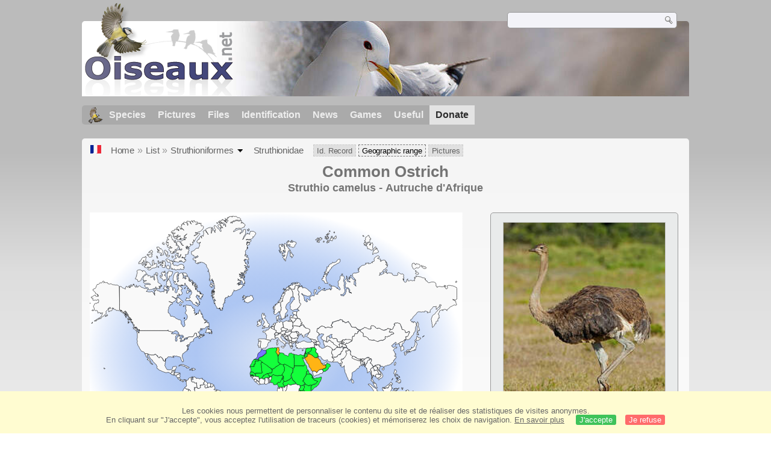

--- FILE ---
content_type: text/html; charset=utf-8
request_url: https://www.oiseaux.net/maps/common.ostrich.html
body_size: 4555
content:
<!DOCTYPE html>
<html lang="en">
<head>
 <title>Common Ostrich : Geographic range</title>
 <!--[if lt IE 9]>
 <script src="/front/js/vendor/html5shiv/html5shiv.js"></script>
 <![endif]-->
 <meta charset="utf-8">
 <meta name="rating" content="General" />
 <meta name="author" content="Oiseaux.net" />
 <meta name="description" content="Species geographical distribution by countries. : Common Ostrich " />
 <meta name="HandheldFriendly" content="True" />
 <link data-link-ref rel="apple-touch-icon" sizes="180x180" href="/front/images/apple-touch-icon.png">
 <link data-link-ref rel="icon" type="image/png" sizes="32x32" href="/front/images/favicon-32x32.png">
 <link data-link-ref rel="icon" type="image/png" sizes="192x192" href="/front/images/android-chrome-192x192.png">
 <link data-link-ref rel="icon" type="image/png" sizes="16x16" href="/front/images/favicon-16x16.png">
 
 <meta name="viewport" content="width=device-width, initial-scale=1" />
 <link rel="canonical" href="/maps/autruche.d.afrique.html" />
 <link rel="alternate" hreflang="fr" href="/maps/autruche.d.afrique.html">
 <link rel="search" type="application/opensearchdescription+xml" title="Oiseaux.net" href="/oiseaux.xml" />
 <link rel="alternate" type="application/rss+xml" title="Actualité oiseaux.net" href="/rss/actu.xml" />
 <!-- oiseaux-css -->
 <link rel="stylesheet" href="/front/css/oiseaux.net.202512102055.css" />
 <!-- /oiseaux-css -->


 <!-- js:head --><!-- /js:head -->
</head>
<body>
<!-- meta:article -->
<div class="site-container" id="oiseaux">
<!-- class:site-container -->
 <div class="site-pusher">
 <!-- class:site-pusher -->
 <header class="header open" id="header">
 <!-- class:header -->
 <!-- div:header-content -->
 <div class="header-content">
 <!-- class:header-content -->
 <!-- div:on_logo -->
 <div itemprop="publisher" itemtype="https://schema.org/Organization" itemscope class="on_logo">
 <meta itemprop="name" content="Oiseaux.net" />
 <a itemprop="url" href="/" aria-label="Oiseaux.net">
 <span itemprop="logo" itemscope itemtype="https://schema.org/ImageObject">
 <img id="logo_img" src="/front/images/oiseaux.net.png" width="246" height="154" alt="oiseaux" />
 <meta itemprop="url" content="/front/images/logo/oiseaux.net.png">
 <meta itemprop="width" content="600">
 <meta itemprop="height" content="380">
 </span>
 </a>
 </div>
 <!-- /div:on_logo -->
 <!-- div:on_recherche -->
 <div class="on_recherche search-open" id="on_recherche">
 <!-- class:on_recherche -->
 <div itemscope itemtype="https://schema.org/WebSite" class="on_search">
 <meta itemprop="url" content="/" />
 <form itemprop="potentialAction" itemscope itemtype="https://schema.org/SearchAction" id="search" action="/search/" method="post">
 <meta itemprop="target" content="/search/?q={term}" />
 <input itemprop="query-input" type="text" id="term" name="term" size="24" aria-label="term" />
 <input type="image" id="ok" name="ok" title="Rechercher" src="/front/images/ok.png" alt="Rechercher" />
 </form>
 </div>
 <!-- /class:on_recherche -->
 </div>
 <!-- /div:on_recherche -->
 <!-- div:on_fond_bandeau -->
 <div class="on_fond_bandeau" id="on_fond_bandeau" >
 </div>
 <!-- /div:on_fond_bandeau -->
 <!-- div:loriot -->
 <a href="#" class="header__icon" id="header__icon"></a>
 <nav id="nav" class="nav nav-open">
 <ul class="menu">
 <li class="accueil" id="accueil">
 <div><a href="/"></a></div>
 </li>
 <li>
 <a href="//birds/">Species</a>
 <ul>
 <li><a href="//birds/france.html">List of birds of Metropolitan France</a></li>
 <li><a href="/birds/europe.html">List of birds of Europe</a></li>
 <li><a href="//birds/">World List of the birds</a></li>
 </ul>
 </li>
 <li>
 <a href="/photos/">Pictures</a>
 <ul>
 <li><a href="/photos/oiseaux.france.index.en.html">News from France</a></li>
 <li><a href="/photos/index.en.html">News from the World</a></li>
 <li><a href="/photos/photographes.html">Photographers' galleries</a></li>
 </ul>
 </li>
 <li>
 <a href="/dossiers/">Files</a>
 <ul>
 <li><a href="/dossiers/ornithopedia/">Oiseau.info</a></li>
 						<li><a href="/dossiers/ornithologie/">Ornithologie</a></li>
 						<li><a href="/dossiers/protection/">Comment aider les oiseaux ?</a></li>
 <li><a href="/dossiers/gilbert.blaising/">Lorraine et histoires d'oiseaux</a></li>
 <li><a href="/dossiers/patrick.fichter/">Au fil de la plume</a></li>
 <li><a href="/dossiers/gaston.gast/">Les plumes</a></li>
 <li><a href="/dossiers/marc.mortelmans/">Baleine sous Gravillon</a></li>
 </ul>
 </li>
 <li>
 <a href="/identifier/">Identification</a>
 <ul>
 <li><a href="https://www.ornitho.com/">Artificial Intelligence</a></li>
 <li id="moteur_id"><a href="/identifier/accueil.html">Identification assistance</a></li>
 <li><a href="https://forum.oiseaux.net/">Forum</a></li>
 <li><a href="/jeux/quiz/">Identification game</a></li>
 </ul>
 </li>
 <li>
 <a href="/util/maj.html">News</a>
 <ul>
 <li><a href="/util/maj.html">News</a></li>
 </ul>
 </li>
 <li>
 <a href="/jeux/">Games</a>
 <ul>
 <li><a href="/jeux/quiz/">The Bird Quiz</a></li>
 <li><a href="/jeux/deplume/">L'oiseau mystère</a></li>
 <li><a href="/jeux/linotte/">Tête de linotte</a></li>
 <li><a href="/jeux/puzzle/">Le taquin ornitho</a></li>
 <li><a href="/jeux/mahjong/">Mah-jong</a></li>
 <li><a href="/jeux/coloriages/">Coloriages</a></li>
 </ul>
 </li>
 <li id="utile">
 <a href="/util/">Useful</a>
 <ul>
 <li><a href="/util/regles.deontologiques.html">Ethical rules</a> </li>
 <li><a href="/util/nomenclature.html">Nomenclature used on Oiseaux.net</a> </li>
 <li><a href="/glossaire/">Glossary</a></li>
 <li><a href="/livres/">A Selection of Bird Books</a></li>
 <li><a href="/annuaire/">Directory ornitho</a></li>
 <li><a href="/">
 <span class="https://www.the-birds.net/">French version</span></a></li>
 <li><a rel="nofollow" href="https://membre.oiseaux.net/">Members' space</a></li>
 </ul>
 </li>
 <li id="last_menu">
 <a class="don" href="https://www.helloasso.com/associations/ecopains-d-abord/collectes/soutenez-oiseaux-net-2">Donate</a>
 </li>
 </ul>
 </nav>

 <!-- ad_header --><!-- /ad_header -->
 <!-- /class:header-content -->
 </div>
 <!-- /div:header-content -->
 <!-- /class:header -->
 </header>

 <div class="on_centre" >
 <!-- class:on_fiche -->
<div class="on_distri">
 <div class="crumbs">
	<ul itemscope itemtype="https://schema.org/BreadcrumbList" id="breadcrumb">
	<li class="last"><a class="on_fr" href="/maps/autruche.d.afrique.html"></a></li>
	<li class="ariane" itemprop="itemListElement" itemscope itemtype="https://schema.org/ListItem">
		<a itemprop="item" href="/">
		<span itemprop="name">Home</span>
		</a>
		<meta itemprop="position" content="1" />
	</li>
	<li class="ariane" itemprop="itemListElement" itemscope itemtype="https://schema.org/ListItem">
		<a itemprop="item" href="/birds/">
		<span itemprop="name">List</span>
		</a>
		<meta itemprop="position" content="2" />
	</li>
	<li class="last" itemprop="itemListElement" itemscope itemtype="https://schema.org/ListItem">
		<a itemprop="item" href="/birds/struthioniformes.html">
		<span itemprop="name">Struthioniformes</span>
		</a>
		<span class="item3"></span>
		<meta itemprop="position" content="3" />
	</li>
	<li class="last" itemprop="itemListElement" itemscope itemtype="https://schema.org/ListItem">
		<a itemprop="item" href="/birds/struthionidae.html">
		<span itemprop="name">Struthionidae</span>
		</a>
		<meta itemprop="position" content="4" />
	</li>
	<li class="fil-fiche" itemprop="itemListElement" itemscope itemtype="https://schema.org/ListItem">
		<a itemprop="item" href="/birds/common.ostrich.html">
		<span itemprop="name">Id. Record</span>
		</a>
		<meta itemprop="position" content="5" />
	</li>
	<li class="fil-distribution actif">
		<span>Geographic range</span>
	</li>
	<li class="fil-photos" itemprop="itemListElement" itemscope itemtype="https://schema.org/ListItem">
		<a itemprop="item" href="/birds/photos/common.ostrich.html">
		<span itemprop="name">Pictures</span>
		</a>
		<meta itemprop="position" content="6" />
	</li>
	</ul>
	</div>
 
 <h1 class="titre" itemprop="name"><span itemprop="headline">Common Ostrich</span></h1>
 <h2 class="sous_titre"><span class="binominal" lang="la">Struthio camelus</span> - <span class="vernacular" lang="en">Autruche d'Afrique</span></h2>
 <!-- class:on_bio -->
 <div class="on_bio">
 <div class="biometrie">
 
			<div class="img-bio" >
				<figure>
					<a href="/photos/robert.balestra/autruche.d.afrique.1.html#monde" title="Autruche d'Afrique © Robert Balestra">
					<img src="/photos/robert.balestra/images/autruche.d.afrique.roba.1p.200.w.jpg" alt="Autruche d'Afrique" />
					</a>
				</figure>
			</div>
 <div itemscope itemtype="https://schema.org/PropertyValue" class="on_bio_titre">
 <h5>Systematics</h5>
 <ul>
 <li>
 <div itemprop="name">Order&nbsp;</div> :
 <meta itemprop="alternateName" content="order" />
 <p itemprop="value" class="order">Struthioniformes</p>
 </li>
 <li>
 <div itemprop="name">Family</div> :
 <meta itemprop="alternateName" content="family" />
 <p itemprop="value" class="family">Struthionidés</p>
 </li>
 <li>
 <div itemprop="name">Genus</div> :
 <meta itemprop="alternateName" content="genus" />
 <p itemprop="value" class="genus">Struthio</p>
 </li>
 <li>
 <div itemprop="name">Species</div> :
 <meta itemprop="alternateName" content="species" />
 <p itemprop="value" class="species" lang="la">camelus</p>
 </li>
 </ul>
 </div>

 <div class="on_bio_titre">
 <h5>Descriptor</h5>
 <p class="authority">Linnaeus, 1758</p>
 </div>

 <div class="on_bio_titre">
 <h5>Biometrics </h5>
 <ul>
 <li><div>Size</div> : 175 à 275 cm</li>
 <li><div>Wingspan</div> : - </li>
 <li><div>Weight</div> : 90000 à 156000 g</li>
 </ul>
 </div>
 <p class="b2"><span class="b1">Longevity</span> :
				40 years </p>
 

 
 </div>
 </div>
 <!-- /class:on_bio -->

 
 <!-- id:map -->
 <div id="map">
 <img src="/maps/svg/autruche.d.afrique.svg" alt="Carte de distribution de Common Ostrich" />

 <div id="copy">
 <b>Sources</b> : © <a href="https://avibase.bsc-eoc.org/avibase.jsp?lang=FR">Avibase</a> - Oiseaux.net
 </div>
 </div><!-- /id:map -->
 <div id="leg">
 <table>
 <tr><td colspan="2"><p><b>Caption</b></p></td></tr>
 <tr><td><div id="resident"> </div></td><td><p>Native and/or nesting</p></td></tr>
 <tr><td><div id="introduit"> </div></td><td><p>Introduced/Reintroduced</p></td></tr>
 <tr><td><div id="occasionnel"> </div></td><td><p>Rare / Occasional</p></td></tr>
 </table>
 <table>
 <tr><td colspan="2"><p><b> &nbsp; </b></p></td></tr>
 <tr><td><div id="incertain"> </div></td><td><p>Doubtful presence</p></td></tr>
 <tr><td><div id="extpropable"> </div></td><td><p>Probably extinct</p></td></tr>
 <tr><td><div id="extinction"> </div></td><td><p>Extinction of the species</p></td></tr>
 <tr><td colspan="2"><p><b> &nbsp; </b></p></td></tr>
 </table>
 
<div><b>Other resources</b> :
 
 <br /><span class="liste"><a class="externe" href="http://www.iucnredlist.org/details/full/45020636/0">Iucn</a></span>
 <br /><span class="liste"><a class="externe" href="http://datazone.birdlife.org/species/factsheet/45020636">Birdlife</a></span>
 <br /><span class="liste">
 <a class="externe" href="http://www.xeno-canto.org/species/Struthio-camelus">Xeno-Canto</a> </span>
 <br /><span class="liste"><a class="externe" href="http://avibase.bsc-eoc.org/species.jsp?lang=FR&amp;avibaseid=2247CB050A76CF8E&amp;sec=map">Avibase</a></span>
</div>

 <div class="rq">
 Distribution maps should be very cautiously looked at. They do not provide with precise location but only give an idea of species global distribution. Distribution areas are geopolitical; as a consequence the whole of a country is selected if a species is only located in one single place. For more precise distribution areas please go to IUCN site (see link above).
 </div>
 </div>
 

 <div class="on_credit_txt">
 
 <br />
 <span>© 1996-<!-- annee -->2026<!-- /annee -->
 <a href="../">
 <b>Oiseaux.net</b>
 </a>
 </span>
 </div>

 <!-- class:ariane-item2 -->
 <div class="ariane-item2">
 <ul><li><!-- item2 --><!-- /item2 --></li></ul>
 </div>
 <!-- /class:ariane-item2 -->
 <!-- class:ariane-item3 --><!-- /class:ariane-item3 -->
 <!-- class:ariane-item4 --><!-- /class:ariane-item4 -->
</div>
<!-- /class:on_fiche -->

 <div class="site-cache" id="site-cache"></div>
 </div>

 <footer class="on_pieddepage">
 <!-- class:on_pieddepage -->
 <div class="on_pdp">
 <div class="on_links_txt">
 <div class="on_mesange"></div>
 <div class="on_news_pdp">
 <p>News</p>
 <ul>
 <li><!-- derniere fiche --><a href="/oiseaux/huitrier.pie.html" title="Huîtrier pie">Fiche : Huîtrier pie</a>
 <!-- /derniere fiche --></li>
 <li><!-- derniere photo --><a href="/photos/herve.michel/barbican.pie.1.html">Photo : Barbican pie</a>
 <!-- /derniere photo --></li>
 <li><!-- dernier dossier --><a href="/dossiers/ornithologie/pouillot.veloce.et.pouillot.fitis.html" title="Distinction des Pouillots véloce et fitis">Dossier : Distinction des Pouillots véloce et fitis</a>
 <!-- /dernier dossier --></li>
 <li><!-- news:dernier mois --><a href="/rss/2026/2026-01-31.html">News : janvier 2026</a>
 <!-- /news:dernier mois --></li>
 </ul>
 </div>
 <div class="on_utile">
 <p>Help</p>
 <ul>
 <li><a href="/faq.html">Frequently Asked Questions</a></li>
 </ul>
 <br />
 </div>
 <div class="on_apropos">
 <p>About</p>
 <ul>
 <li><a href="/presentation.html">Who are we ?</a></li>
 <li><a href="/nous.aider.html">How to help us</a></li>
 <li><a href="/util/charte.confidentialite.html">Privacy Policy</a></li>
 <li><a href="/mentions.legales.html">Legal Notice</a></li>
 <li><a href="/sources.html">Our sources</a></li>
 </ul>
 </div>
 <div>
 <a class="on_amaz" href="https://boutique.lpo.fr/catalogue/edition/identification-des-oiseaux/guides-complets/le-guide-ornitho?p=0&c=0&oiseaux.net=1" aria-label="Le guide ornitho">
 </a>
 </div>
 </div>

 <div class="nav_icons">
 <div class="on_follow">
 <ul>
 <li class="on_home"><a href="/" aria-label="Accueil Oiseaux.net"><span>Home</span></a></li>
 <li class="on_rss"><a href="/rss/actu.xml" aria-label="Actualité Oiseaux.net"><span>RSS feed</span> </a></li>
 <li class="on_mail"><a href="/contact.html" aria-label="Contactez-nous"><span>Contact</span></a></li>
 </ul>
 </div>
 <div class="on_links">
 <ul>
 <li class="on_membre"><a rel="nofollow" href="https://membre.oiseaux.net/" aria-label="Espace membre - Oiseaux.net"><span>Members' space</span></a></li>
 <li class="on_forum"><a href="https://forum.oiseaux.net/" aria-label="Forum Oiseaux.net"><span>Forum</span></a></li>
 <li class="on_haut"><a href="#oiseaux" aria-label="Haut de page"><span>&nbsp;</span></a></li>
 </ul>
 </div>
 <div class="on_droits">
 <p id="on_pix">
 Updated on <!-- maj -->2026/02/01 01:46:38<!-- /maj -->
 <br />All rights reserved © 1996-<!-- annee -->2026<!-- /annee --> - <a href="/">Oiseaux.net</a>
 </p>
 </div>
 </div>
 </div>
 <!-- /class:on_pieddepage -->
 </footer>
 <!-- /class:site-pusher -->
 </div>
<!-- /class:site-container -->
</div>
<!-- /meta:article -->
<!-- js:mp3 --><!-- /js:mp3 -->
<script src="/front/js/banniere.js"></script>
<!-- oiseaux-js -->
<script src="/front/js/oiseaux.net.202504260032.js" async></script>
<!-- /oiseaux-js -->
<!-- js:index --><!-- /js:index -->

</body>
</html>


--- FILE ---
content_type: image/svg+xml
request_url: https://www.oiseaux.net/maps/svg/autruche.d.afrique.svg
body_size: 111287
content:
<?xml version="1.0" encoding="utf-8"?>
<?xml-stylesheet type="text/css" href="https://www.oiseaux.net/css/ois_distribution.css" charset="utf-8"?>
<svg width="1108" height="821" viewBox="20 0 1108 821" 
 xmlns="http://www.w3.org/2000/svg"
 xmlns:xlink="http://www.w3.org/1999/xlink">
<!--  jeudi 2 mai 2024 &agrave; 18:49:13 -->
<title>Autruche d'Afrique - Struthio camelus</title>
<title lang="en">Common Ostrich</title>
<defs>
	<radialGradient id="ocean" x1="0%" y1="0%" x2="100%" y2="100%">
		<stop offset="0%"   stop-color="cornflowerblue" stop-opacity="0.2" />
		<stop offset="40%"  stop-color="cornflowerblue" stop-opacity="0.5" />
		<stop offset="100%" stop-color="#ffffff" stop-opacity="1" />
	</radialGradient>
</defs>
<rect width="1108" height="821" x="0" y="0" style="fill:url(#ocean);" />
<polygon points="575,510 575,513 572,514 569,513 570,510 573,510" style="fill:#F9F9F9;stroke:black;stroke-width:1;" />
<polygon points="615,299 615,296 612,295 612,292 615,290 618,289 621,289 624,290 625,293 624,296 625,299 622,300 619,299 616,298" style="fill:#F9F9F9;stroke:black;stroke-width:1;" />
<polygon points="372,510 373,507 373,504 373,501 376,500 379,501 381,504 380,507 378,510 375,510 372,510" style="fill:#F9F9F9;stroke:black;stroke-width:1;" />
<polygon points="523,485 523,482 526,480 526,477 529,476 531,473 534,473 537,471 540,470 541,473 544,475 544,478 547,478 547,481 544,481 541,483 538,483 535,483 532,483 531,486 528,486 525,487" style="fill:#14FF3C;stroke:black;stroke-width:1;" />
<polygon points="510,321 509,318 512,318 515,317 514,314 517,313 517,316 516,319 519,318 520,321 521,324 521,327 519,330 516,330 513,332 510,333 508,330 510,327 513,327 510,327 511,324 509,321" style="fill:#F9F9F9;stroke:black;stroke-width:1;" />
<polygon points="368,511 365,510 364,507 362,504 363,501 364,498 367,498 370,498 373,499 373,502 373,505 373,508 370,509" style="fill:#F9F9F9;stroke:black;stroke-width:1;" />
<polygon points="648,440 649,443 647,446 644,448 641,448 638,448 635,448 632,448 629,448 626,448 623,448 620,448 617,448 617,445 617,442 617,439 617,436 617,433 617,430 617,427 617,424 616,421 616,418 616,415 619,415 622,415 625,416 628,417 631,417 634,415 637,415 640,417 643,417 646,418 646,421 646,424 645,427 642,426 641,423 641,426 643,429 644,432 645,435 647,438" style="fill:#14FF3C;stroke:black;stroke-width:1;" />
<polygon points="609,374 606,374 603,376 602,373 601,370 599,367 599,364 599,361 598,358 601,358 604,359 605,362 607,365 610,364 609,367 610,370 609,373" style="fill:#F9F9F9;stroke:black;stroke-width:1;" />
<polygon points="628,585 625,583 625,580 622,579 620,576 618,573 621,572 624,571 626,568 629,566 632,565 635,566 638,567 641,568 641,571 641,574 641,577 641,580 639,583 637,586 634,586 631,586 628,585" style="fill:#14FF3C;stroke:black;stroke-width:1;" />
<polygon points="898,503 895,504 894,507 893,510 890,512 887,512 884,512 881,513 878,514 876,511 879,511 882,513 881,510 884,508 887,507 889,504 892,504 893,501 896,500 897,497 900,495 901,498 904,499 904,502 901,503 898,503" style="fill:#F9F9F9;stroke:black;stroke-width:1;" />
<polygon points="847,497 850,498 853,499 856,500 857,503 857,506 858,509 860,512 857,513 855,510 852,509 851,506 849,503 848,500 847,497" style="fill:#F9F9F9;stroke:black;stroke-width:1;" />
<polygon points="933,378 933,375 936,375 938,372 941,373 939,376 938,379 936,382 933,383 931,386 934,388 931,390 928,392 925,391 925,388 925,385 922,385 922,382 925,381 928,379 929,376 932,378" style="fill:#F9F9F9;stroke:black;stroke-width:1;" />
<polygon points="359,594 356,592 353,592 350,590 349,587 348,584 349,581 350,578 353,577 356,577 359,577 361,580 362,583 362,586 365,586 368,586 369,589 370,592 373,592 373,595 372,598 372,601 369,603 366,604 363,604 360,603 361,600 363,597 360,595" style="fill:#F9F9F9;stroke:black;stroke-width:1;" />
<polygon points="630,530 630,527 629,524 632,525 635,526 633,529 630,530" style="fill:#F9F9F9;stroke:black;stroke-width:1;" />
<polygon points="605,270 606,267 609,265 609,262 612,261 613,258 615,255 618,254 617,251 617,248 614,247 613,244 613,241 613,238 613,235 612,232 612,229 609,227 606,225 604,222 604,219 607,220 608,223 611,224 614,223 617,225 618,222 619,219 619,216 621,213 624,213 627,214 630,216 629,219 628,222 628,225 628,228 630,231 632,234 630,237 629,240 631,243 632,246 631,249 632,252 632,255 632,258 633,261 633,264 636,265 637,268 636,271 633,273 632,276 629,278 627,281 624,283 621,283 618,284 615,285 612,287 610,284 607,283 605,280 606,277 606,274 605,271" style="fill:#F9F9F9;stroke:black;stroke-width:1;" />
<polygon points="582,346 580,343 578,340 580,337 583,336 586,336 589,337 592,339 595,340 598,341 596,344 593,345 590,346 587,345 584,346" style="fill:#F9F9F9;stroke:black;stroke-width:1;" />
<polygon points="751,442 754,440 757,440 757,437 755,434 753,431 755,428 758,429 761,428 762,425 765,423 766,420 768,417 769,414 769,411 768,408 767,405 770,404 773,404 776,403 779,401 780,404 781,407 783,410 781,413 782,416 785,417 788,419 787,422 786,425 789,426 792,428 795,429 798,430 801,431 804,432 807,433 810,433 810,430 811,427 812,430 815,432 818,432 821,431 821,428 824,428 826,425 829,425 832,424 835,423 836,426 839,427 837,430 834,431 832,434 830,437 830,440 827,441 826,444 826,447 823,445 823,442 821,445 820,442 823,440 823,437 820,437 817,437 816,434 813,434 810,434 813,436 810,438 812,441 812,444 813,447 810,448 807,449 807,452 805,455 802,455 800,458 797,460 795,463 792,464 789,466 786,468 786,471 786,474 786,477 785,480 785,483 783,486 784,489 781,488 780,491 777,492 775,489 774,486 773,483 771,480 770,477 769,474 768,471 766,468 765,465 765,462 764,459 763,456 763,453 763,450 763,447 762,450 759,451 756,452 754,449 751,447 754,447 756,444 753,445 750,444" style="fill:#F9F9F9;stroke:black;stroke-width:1;" />
<polygon points="628,556 625,554 622,553 619,553 616,551 613,550 610,551 608,548 607,545 607,542 607,539 604,539 601,538 599,541 596,541 593,541 592,538 591,535 588,535 585,535 582,534 579,535 578,532 581,531 584,530 587,530 589,527 590,524 591,521 594,519 594,516 595,513 595,510 597,507 597,504 599,501 602,502 605,503 608,504 611,502 614,502 617,501 620,501 623,501 626,503 629,503 632,503 634,506 634,509 635,512 632,514 631,517 631,520 629,523 629,526 630,529 630,532 631,535 632,538 634,541 631,542 628,544 628,547 628,550 627,553 630,555 631,558 628,557" style="fill:#F9F9F9;stroke:black;stroke-width:1;" />
<polygon points="325,529 324,526 322,523 319,523 316,524 314,521 312,518 309,517 306,516 303,516 300,514 297,512 299,509 302,508 303,505 302,502 302,499 302,496 301,493 302,490 305,490 308,488 308,485 311,483 314,482 317,481 320,479 319,482 316,484 316,487 317,490 317,493 320,495 323,495 326,496 329,498 332,497 332,500 332,503 333,506 333,509 334,512 331,511 328,511 325,511 327,514 325,517 327,520 326,523 326,526 325,529" style="fill:#F9F9F9;stroke:black;stroke-width:1;" />
<polygon points="589,509 589,512 586,510 583,510 580,510 577,510 574,510 571,510 570,507 569,504 566,502 567,499 570,497 573,495 576,495 577,492 579,489 581,486 582,483 585,481 583,478 586,478 586,481 586,484 583,486 584,489 587,490 587,493 586,496 584,499 585,502 586,505 589,507" style="fill:#14FF3C;stroke:black;stroke-width:1;" />
<polygon points="926,545 923,544 926,543 929,542" style="fill:#F9F9F9;stroke:black;stroke-width:1;" />
<polygon points="786,425 786,422 789,420 792,419 794,422 797,424 800,425 803,427 806,428 809,428 810,431 807,433 804,432 801,432 798,430 795,430 792,428 789,427 786,425" style="fill:#F9F9F9;stroke:black;stroke-width:1;" />
<polygon points="273,476 275,473 278,473 281,472 284,470 284,473 283,476 284,479 283,482 280,483 277,482 274,481 272,478" style="fill:#F9F9F9;stroke:black;stroke-width:1;" />
<polygon points="606,347 603,347 600,348 597,350 594,350 592,347 595,345 597,342 600,342 603,343 606,343 609,344 608,347" style="fill:#F9F9F9;stroke:black;stroke-width:1;" />
<polygon points="354,821 351,821 354,821 351,821 348,821 345,821 342,821 345,821 342,821 339,821 336,821 333,821 330,821 327,821 330,821 327,821 324,821 321,821 318,821 315,821 312,821 309,821 306,821 303,821 300,821 297,821 294,821 291,821 288,821 285,821 288,821 291,821 294,821 297,821 300,821 297,821 294,821 297,821 300,821 303,821 306,821 309,821 312,821 315,821 318,821 321,821 324,821 327,821 330,821 333,821 336,821 339,821 342,821 347,821 352,821 356,821 359,821 362,821 365,821 368,821 371,821 374,821 377,821 380,821 383,821 386,821 389,821 392,821 395,821 398,821 401,821 398,821 395,821 392,821 395,821 398,821 401,821 404,821 401,821 398,821 401,821 404,821 407,821 404,821 401,821 394,821 391,821 388,821 385,821 382,821 378,821 375,821 372,821 369,821 364,821 360,821 357,821 354,821 351,821 348,821 344,821 341,821 338,821 335,821 331,821 328,821 325,821 322,821 319,821 322,821 325,821 328,821 332,821 338,821 341,821 345,821 351,821 355,821 358,821 361,821 364,821 367,821 370,821 374,821 377,821 380,821 383,821 387,821 390,821 393,821 396,821 400,821 403,821 407,821 411,821 414,821 417,821 420,821 423,821 426,821 429,821 432,821 435,821 438,821 441,821 444,821 447,821 444,821 441,821 438,821 434,821 431,821 428,821 431,821 434,821 437,821 440,821 443,821 446,821 449,821 452,821 455,821 458,821 461,821 464,821 467,821 470,821 473,821 476,821 479,821 482,821 486,821 490,821 493,821 496,821 499,821 502,821 505,821 502,821 505,821 508,821 511,821 514,821 517,821 520,821 523,821 526,821 529,821 532,821 535,821 538,821 541,821 544,821 547,821 550,821 553,821 556,821 559,821 562,821 565,821 568,821 571,821 574,821 577,821 580,821 583,821 586,821 589,821 592,821 595,821 598,821 601,821 604,821 608,821 611,821 614,821 617,821 620,821 623,821 626,821 629,820 632,819 635,818 638,817 641,818 643,815 642,812 642,809 645,808 646,811 649,812 650,815 653,816 654,819 657,818 658,821 660,818 662,815 662,812 664,809 667,808 670,806 673,804 676,803 679,801 682,800 685,798 685,801 688,800 691,798 688,797 691,795 694,797 697,796 695,793 695,790 698,789 701,787 704,787 707,787 710,787 712,790 715,791 714,794 717,796 720,797 723,798 726,798 729,799 732,800 735,799 738,800 741,801 744,801 747,802 750,802 753,802 754,805 755,808 753,811 754,814 751,814 751,817 752,820 749,820 752,821 755,821 758,821 761,821 764,821 767,819 770,818 773,818 774,815 777,814 780,813 780,810 782,807 784,804 787,803 790,802 793,801 796,799 799,797 802,796 805,796 808,795 811,793 814,794 817,794 820,792 823,791 826,792 829,792 832,792 835,792 838,791 841,792 844,791 844,788 845,785 848,785 847,788 850,788 853,787 856,787 859,787 862,788 865,789 868,791 871,792 874,794 877,792 880,791 880,788 883,787 886,786 889,787 891,790 894,791 897,791 899,794 902,795 905,795 908,794 911,794 914,795 917,794 920,793 923,793 926,791 929,791 932,793 933,796 936,795 938,792 939,789 942,788 945,789 948,789 951,789 953,786 953,783 956,784 955,787 958,789 961,790 964,791 967,792 970,793 973,794 976,794 979,795 982,796 985,796 988,794 991,796 988,798 989,801 992,802 996,802 996,805 993,806 998,806 1001,807 1004,806 1004,809 1007,809 1010,807 1013,807 1014,810 1017,811 1020,812 1023,813 1026,814 1029,816 1030,819 1033,820 1036,821 1039,821 1042,821 1045,821 1048,821 1051,821 1054,821 1057,821 1060,821 1063,821 1060,821 1057,821 1054,821 1051,821 1048,821 1045,821 1042,821 1039,821 1042,821 1045,821 1042,821 1039,821 1042,821 1045,821 1042,821 1045,821 1048,821 1051,821 1048,821 1045,821 1042,821 1039,821 1036,821 1033,821 1030,821 1033,821 1036,821 1039,821 1042,821 1039,821 1036,821 1039,821 1043,821 1046,821 1049,821 1052,821 1055,821 1058,821 1061,821 1064,821 1067,821 1070,821 1074,821 1077,821 1080,821 1083,821 1086,821 1092,821 1000,821 908,821 816,821 724,821 632,821 448,821 356,821 264,821 171,821 79,821 -12,821 -9,821 -5,821 -1,821 2,821 5,821 8,821 12,821 16,821 19,821 23,821 26,821 29,821 32,821 36,821 39,821 42,821 45,821 54,821 57,821 60,821 63,821 66,821 75,821 78,821 81,821 84,821 89,821 93,821 97,821 102,821 107,821 110,821 114,821 118,821 115,821 110,821 106,821 102,821 99,821 96,821 93,821 90,821 87,821 82,821 79,821 76,821 73,821 70,821 67,821 64,821 67,821 71,821 74,821 77,821 80,821 83,821 87,821 90,821 93,821 90,821 87,821 84,821 80,821 77,821 74,821 71,821 68,821 65,821 62,821 59,821 56,821 59,821 56,821 53,821 56,821 59,821 62,821 65,821 68,821 71,821 74,821 77,821 80,821 83,821 86,821 89,821 92,821 89,821 86,821 83,821 86,821 89,821 92,821 95,821 98,821 101,821 104,821 107,821 110,821 113,821 116,821 119,821 122,821 125,821 128,821 131,821 134,821 137,821 140,821 143,821 146,821 149,821 152,821 155,821 158,821 161,821 164,821 167,821 170,821 173,821 176,821 179,821 182,821 185,821 188,821 191,821 194,821 197,821 200,821 203,821 206,821 209,821 212,821 215,821 218,821 221,821 224,821 227,821 230,821 227,821 230,821 233,821 230,821 227,821 224,821 227,821 230,821 233,821 236,821 239,821 242,821 245,821 248,821 251,821 254,821 257,821 260,821 263,821 266,821 269,821 272,821 275,821 278,821 281,821 284,821 287,821 290,821 293,821 296,821 299,821 302,821 305,821 308,821 311,821 314,821 317,821 320,821 323,821 326,821 329,821 332,821 335,821 332,821 330,818 329,815 332,815 335,812 334,809 334,806 334,803 334,800 332,797 335,797 336,794 338,791 338,788 341,787 343,784 343,781 346,781 347,778 350,778 352,775 355,773 358,772 360,769 363,768 366,770 363,770 360,772 359,775 356,776 353,778 352,781 349,782 349,785 349,788 352,788 350,791 347,789 347,792 345,789 344,792 344,795 341,795 340,798 339,801 339,804 339,807 342,809 345,807 345,810 345,813 347,816 348,819 351,821 354,821 351,821 354,821" style="fill:#F9F9F9;stroke:black;stroke-width:1;" />
<polygon points="362,774 365,774 362,776 360,773" style="fill:#F9F9F9;stroke:black;stroke-width:1;" />
<polygon points="345,775 346,778 343,778 344,775" style="fill:#F9F9F9;stroke:black;stroke-width:1;" />
<polygon points="913,786 914,789 916,792 913,792 912,789 912,786" style="fill:#F9F9F9;stroke:black;stroke-width:1;" />
<polygon points="332,792 331,795 331,798 330,801 327,800 329,797 329,794 332,792" style="fill:#F9F9F9;stroke:black;stroke-width:1;" />
<polygon points="312,821 315,821 318,821 315,821 318,821 321,821 324,821 321,821 319,818 319,815 318,812 321,811 324,810 325,813 326,816 327,819 330,821 327,821 324,821 321,821 318,821 321,821 318,821 315,821 312,821 309,821 312,821 315,821 312,821" style="fill:#F9F9F9;stroke:black;stroke-width:1;" />
<polygon points="310,816 311,819 308,820 306,817 309,817" style="fill:#F9F9F9;stroke:black;stroke-width:1;" />
<polygon points="238,821 241,821 244,821 247,821 244,821 247,821 244,821 241,821 238,821 235,821 232,821 229,821 226,821 229,821 232,821 235,821 238,821" style="fill:#F9F9F9;stroke:black;stroke-width:1;" />
<polygon points="309,821 312,821 309,821 306,821 309,821" style="fill:#F9F9F9;stroke:black;stroke-width:1;" />
<polygon points="154,821 157,821 160,821 157,821 154,821 151,821 154,821" style="fill:#F9F9F9;stroke:black;stroke-width:1;" />
<polygon points="164,821 167,821 170,821 173,821 176,821 173,821 170,821 167,821 164,821" style="fill:#F9F9F9;stroke:black;stroke-width:1;" />
<polygon points="302,821 305,821 302,821 299,821 296,821 293,821 296,821 299,821 302,821" style="fill:#F9F9F9;stroke:black;stroke-width:1;" />
<polygon points="1054,821 1057,821 1060,821 1057,821 1054,821 1051,821 1054,821" style="fill:#F9F9F9;stroke:black;stroke-width:1;" />
<polygon points="336,821 339,821 336,821 333,821 330,821 327,821 324,821 327,821 330,821 333,821 336,821" style="fill:#F9F9F9;stroke:black;stroke-width:1;" />
<polygon points="48,821 45,821 42,821 39,821 36,821 39,821 42,821 45,821 48,821 51,821 48,821" style="fill:#F9F9F9;stroke:black;stroke-width:1;" />
<polygon points="505,477 502,479 499,478 496,478 493,478 490,478 492,475 495,475 498,475 495,475 492,474 489,475 488,472 488,469 489,466 492,466 495,465 498,467 500,470 503,471 503,474 505,477" style="fill:#14FF3C;stroke:black;stroke-width:1;" />
<polygon points="721,53 722,56 719,56 720,53" style="fill:#F9F9F9;stroke:black;stroke-width:1;" />
<polygon points="735,57 735,60 732,59 734,56" style="fill:#F9F9F9;stroke:black;stroke-width:1;" />
<polygon points="717,60 720,62 717,64 714,62 717,60" style="fill:#F9F9F9;stroke:black;stroke-width:1;" />
<polygon points="714,63 717,65 714,67 711,67 711,64 714,66 713,63" style="fill:#F9F9F9;stroke:black;stroke-width:1;" />
<polygon points="832,67 835,67 836,70 837,73 840,75 841,78 838,78 838,81 838,84 835,86 832,87 829,88 826,89 823,87 826,85 823,85 822,82 825,81 825,78 825,75 826,72 829,71 832,68" style="fill:#F9F9F9;stroke:black;stroke-width:1;" />
<polygon points="819,67 821,70 818,70 817,67" style="fill:#F9F9F9;stroke:black;stroke-width:1;" />
<polygon points="739,68 740,71 740,74 738,77 735,77 732,76 733,73 736,72 737,69" style="fill:#F9F9F9;stroke:black;stroke-width:1;" />
<polygon points="728,69 728,72 725,73 725,70 728,69" style="fill:#F9F9F9;stroke:black;stroke-width:1;" />
<polygon points="713,69 716,70 718,73 715,73 714,70" style="fill:#F9F9F9;stroke:black;stroke-width:1;" />
<polygon points="708,70 711,71 714,72 717,74 717,77 714,76 711,75 710,72 707,72 708,69" style="fill:#F9F9F9;stroke:black;stroke-width:1;" />
<polygon points="692,79 691,76 692,73 695,73 695,76 698,75 698,78 695,80 692,81 690,84 691,87 688,88 687,85 684,87 683,84 686,84 688,81 685,82 688,80 691,80" style="fill:#F9F9F9;stroke:black;stroke-width:1;" />
<polygon points="710,74 709,77 706,75 709,73" style="fill:#F9F9F9;stroke:black;stroke-width:1;" />
<polygon points="731,74 731,77 729,80 728,83 725,82 722,81 722,78 723,75 726,75 729,74" style="fill:#F9F9F9;stroke:black;stroke-width:1;" />
<polygon points="686,74 689,75 689,78 686,76 685,79 682,81 679,80 682,78 684,75" style="fill:#F9F9F9;stroke:black;stroke-width:1;" />
<polygon points="713,76 714,79 711,79 711,76" style="fill:#F9F9F9;stroke:black;stroke-width:1;" />
<polygon points="718,81 721,82 719,85 718,88 716,85 715,82 718,81" style="fill:#F9F9F9;stroke:black;stroke-width:1;" />
<polygon points="704,83 705,86 702,87 702,84" style="fill:#F9F9F9;stroke:black;stroke-width:1;" />
<polygon points="715,83 715,86 715,89 712,89 712,86 714,83" style="fill:#F9F9F9;stroke:black;stroke-width:1;" />
<polygon points="847,106 846,109 843,110 840,109 837,107 834,106 831,106 831,103 830,100 828,97 825,97 828,96 830,93 830,90 833,89 836,88 839,87 840,90 839,93 836,94 839,93 838,96 840,93 842,90 845,88 846,91 847,94 846,97 846,100 846,103 847,106" style="fill:#F9F9F9;stroke:black;stroke-width:1;" />
<polygon points="822,88 825,89 828,91 827,94 824,95 821,95 824,94 821,93 820,90" style="fill:#F9F9F9;stroke:black;stroke-width:1;" />
<polygon points="849,121 846,123 846,120 847,117 848,114 848,111 851,111 850,108 850,105 852,102 855,100 856,103 855,106 855,109 856,106 859,104 859,107 861,110 863,113 863,116 860,117 857,119 854,119 851,119" style="fill:#F9F9F9;stroke:black;stroke-width:1;" />
<polygon points="1080,272 1077,274 1074,275 1071,277 1069,280 1066,282 1063,284 1063,287 1061,284 1058,283 1055,283 1052,284 1051,287 1050,284 1047,285 1044,286 1041,288 1041,291 1039,294 1037,297 1040,299 1040,302 1040,305 1041,308 1038,308 1037,311 1036,314 1037,317 1034,317 1031,319 1031,322 1031,325 1028,325 1027,328 1026,331 1023,333 1021,336 1020,333 1020,330 1020,327 1019,324 1019,321 1018,318 1018,315 1017,312 1018,309 1019,306 1020,303 1022,300 1025,298 1028,296 1030,293 1032,290 1035,288 1036,285 1039,283 1042,281 1043,278 1044,275 1044,272 1047,271 1044,269 1041,270 1041,273 1041,276 1038,276 1036,279 1034,282 1031,283 1032,280 1031,277 1032,274 1029,275 1026,275 1023,275 1021,278 1019,281 1016,283 1014,286 1014,289 1014,292 1011,291 1008,293 1005,293 1007,290 1004,289 1001,288 998,288 997,291 994,290 991,290 988,291 985,290 982,290 979,290 976,292 974,295 972,298 969,300 967,303 964,305 963,308 961,311 958,312 956,315 959,317 960,320 963,318 963,321 966,322 966,319 969,319 971,322 974,324 973,327 974,330 972,333 971,336 971,339 971,342 970,345 970,348 967,350 966,353 965,356 963,359 960,361 959,364 956,366 955,369 952,370 949,372 946,371 943,371 941,374 942,371 943,368 943,365 944,362 948,362 949,359 951,356 952,353 954,350 953,347 950,348 947,350 944,351 941,349 941,346 938,344 935,342 932,342 931,339 931,336 930,333 928,330 927,327 925,324 922,324 919,323 916,323 913,323 910,324 908,327 911,329 909,332 907,335 906,338 904,341 901,342 898,341 895,340 892,339 889,339 887,342 884,342 881,343 878,344 875,343 872,342 869,340 866,338 863,338 860,338 857,339 854,337 854,334 851,333 848,331 845,331 842,331 841,334 841,337 841,340 838,341 835,340 832,340 829,338 826,337 823,336 820,338 817,339 814,341 811,342 808,344 806,341 803,342 801,339 798,339 798,336 795,335 792,336 789,335 786,335 784,332 782,329 781,326 779,323 776,321 776,318 773,319 770,321 767,322 764,320 761,318 758,319 759,316 757,313 754,314 751,312 749,315 746,315 743,316 740,317 737,318 734,319 731,320 728,320 729,323 727,326 727,329 724,330 727,332 729,335 726,337 723,337 720,336 717,335 714,335 711,337 708,336 705,334 702,333 699,332 696,332 693,334 690,336 689,339 686,338 684,341 684,344 683,347 684,350 687,350 689,353 689,356 690,359 687,360 685,363 684,366 686,369 686,372 688,375 687,378 684,377 681,375 679,372 676,372 673,372 670,370 667,370 664,369 661,368 659,365 656,364 653,362 656,359 657,356 660,354 657,353 659,350 662,350 662,347 662,344 662,341 659,341 656,340 653,338 650,338 649,335 646,334 646,331 644,328 641,328 638,330 637,327 636,324 639,325 640,322 637,321 636,318 634,315 635,312 632,310 629,309 626,309 626,306 625,303 624,300 624,297 624,294 625,291 626,288 629,287 632,287 629,285 628,282 625,283 627,280 630,278 632,275 634,272 636,269 636,266 633,264 632,261 633,258 632,255 631,252 631,249 632,246 631,243 630,240 630,237 631,234 631,231 628,228 627,225 628,222 630,219 633,217 636,215 639,213 641,216 638,215 639,218 642,218 642,221 645,219 648,220 651,221 654,223 657,225 659,228 662,230 665,232 666,235 667,238 665,241 663,244 660,244 657,245 654,244 651,243 648,242 645,241 642,240 641,237 638,237 640,240 643,242 645,245 646,248 646,251 647,254 647,257 650,258 652,261 655,261 656,258 653,257 652,254 655,252 658,254 661,256 664,256 664,253 662,250 663,247 666,245 669,243 672,243 675,244 676,241 676,238 674,235 675,232 676,229 675,226 678,225 681,226 682,229 681,232 678,233 678,236 680,239 683,239 686,239 686,236 687,233 690,232 693,230 695,227 698,226 701,227 701,224 704,222 707,222 704,222 705,225 703,228 706,228 709,228 710,225 713,225 716,225 719,223 722,222 721,225 724,227 723,224 726,224 727,221 725,218 726,215 729,215 732,215 735,216 738,218 741,220 744,221 741,221 744,222 747,224 749,227 752,224 750,221 749,218 746,216 745,213 746,210 746,207 745,204 745,201 748,199 750,196 751,193 751,190 751,187 753,184 756,185 759,185 762,186 763,189 763,192 762,195 761,198 761,201 763,204 763,207 763,210 762,213 763,216 763,219 763,222 765,225 765,228 765,231 763,234 762,237 759,239 756,240 753,239 753,242 756,243 759,243 762,244 762,241 765,240 767,237 767,234 769,231 769,228 768,225 771,223 774,222 776,225 777,228 777,231 778,234 781,234 784,236 782,233 784,236 782,233 779,233 778,230 780,227 778,224 776,221 773,219 770,220 767,220 767,217 766,214 766,211 768,208 767,205 766,202 764,199 766,196 769,194 770,191 770,188 770,185 771,188 772,191 771,194 771,197 771,200 774,202 777,202 780,204 780,201 777,201 775,198 773,195 776,193 778,196 780,193 777,193 780,191 783,190 786,192 788,195 791,197 794,196 795,199 792,201 792,204 792,207 791,210 794,211 795,214 798,215 796,212 797,209 797,206 796,203 796,200 797,197 794,195 793,192 790,191 788,188 788,185 787,182 788,179 791,177 794,177 797,177 800,176 803,175 806,174 806,171 803,169 806,168 803,166 804,163 806,166 807,163 807,160 810,160 812,157 815,155 818,154 821,154 824,152 827,151 825,148 828,148 831,148 834,147 834,150 837,149 840,149 843,146 846,147 844,144 847,143 850,143 851,140 850,137 851,134 853,131 856,129 859,127 862,126 865,128 866,131 863,132 860,134 863,135 866,136 869,136 869,139 868,142 871,143 871,140 874,140 877,139 880,139 883,140 884,143 884,146 885,143 886,146 886,149 887,146 888,149 890,152 889,155 887,152 884,151 886,154 889,155 889,158 887,161 884,163 881,166 878,167 876,170 875,173 872,175 869,177 866,177 869,178 867,181 865,184 868,182 871,182 874,180 877,179 880,177 877,176 877,173 880,173 883,175 886,176 886,173 888,176 888,179 891,177 894,176 897,177 900,177 903,178 903,181 906,183 909,184 912,184 915,184 918,184 920,181 919,178 921,175 924,177 927,179 930,180 933,179 936,181 937,184 936,187 937,190 937,193 934,194 936,197 936,194 938,197 935,197 937,200 939,203 942,204 945,202 945,199 946,196 949,194 948,197 950,200 953,200 956,198 959,198 962,200 965,198 968,200 969,197 968,194 971,192 968,192 968,189 971,189 974,188 972,185 975,186 978,187 981,187 984,188 987,188 990,190 993,191 996,191 999,192 1001,195 998,195 1001,197 1002,200 1005,200 1006,203 1009,205 1012,205 1015,204 1018,203 1021,203 1024,203 1027,204 1030,206 1031,209 1031,212 1031,215 1034,216 1034,219 1037,217 1040,216 1043,216 1046,217 1049,217 1052,217 1055,215 1056,218 1059,220 1060,223 1063,223 1065,220 1064,217 1064,214 1067,213 1070,213 1073,213 1076,214 1079,214 1082,215 1085,216 1088,218 1091,219 1092,222 1092,232 1092,241 1092,249 1092,253 1089,255 1086,255 1083,255 1080,253 1081,256 1084,255 1085,258 1088,258 1089,261 1089,264 1091,267 1091,270 1088,271 1085,270 1082,271" style="fill:#F9F9F9;stroke:black;stroke-width:1;" />
<polygon points="748,136 751,137 751,140 751,143 749,146 746,148 743,149 740,151 737,153 734,154 731,156 729,159 726,160 726,163 723,165 721,168 720,171 717,173 717,176 714,174 717,176 714,177 715,180 712,181 711,178 712,181 709,180 706,180 707,177 710,176 707,176 704,176 707,174 708,171 711,172 711,169 710,166 713,165 713,162 712,159 715,159 718,158 717,155 720,153 722,150 725,150 728,148 729,145 732,147 735,146 738,145 741,143 742,140 745,138 748,136" style="fill:#F9F9F9;stroke:black;stroke-width:1;" />
<polygon points="976,161 973,162 970,164 967,166 964,164 963,161 961,158 961,155 961,152 962,149 965,148 968,148 969,151 972,153 972,150 975,149 978,151 981,151 984,153 985,156 984,159 981,161 978,163" style="fill:#F9F9F9;stroke:black;stroke-width:1;" />
<polygon points="991,158 994,156 996,159 999,158 1002,160 1002,163 999,164 996,164 993,162 990,160 989,157 989,154 990,157" style="fill:#F9F9F9;stroke:black;stroke-width:1;" />
<polygon points="885,167 888,167 888,170 885,172 882,170 884,167" style="fill:#F9F9F9;stroke:black;stroke-width:1;" />
<polygon points="972,173 970,170 973,170 973,173" style="fill:#F9F9F9;stroke:black;stroke-width:1;" />
<polygon points="977,174 980,177 980,180 977,181 974,180 971,179 972,176 975,174" style="fill:#F9F9F9;stroke:black;stroke-width:1;" />
<polygon points="759,181 756,183 755,180 758,179" style="fill:#F9F9F9;stroke:black;stroke-width:1;" />
<polygon points="700,199 698,196 698,193 701,193 701,190 702,187 705,187 702,187 704,184 704,181 707,181 710,180 713,181 713,184 710,184 711,187 709,190 710,193 710,196 711,199 712,202 715,205 715,208 712,206 709,207 706,206 705,203 704,200 701,199" style="fill:#F9F9F9;stroke:black;stroke-width:1;" />
<polygon points="783,183 784,186 781,186 782,183" style="fill:#F9F9F9;stroke:black;stroke-width:1;" />
<polygon points="780,189 777,191 777,188 780,188" style="fill:#F9F9F9;stroke:black;stroke-width:1;" />
<polygon points="-11,198 -8,198 -5,200 -4,203 -7,204 -10,205 -12,199" style="fill:#F9F9F9;stroke:black;stroke-width:1;" />
<polygon points="1092,203 1089,205 1088,202 1091,200" style="fill:#F9F9F9;stroke:black;stroke-width:1;" />
<polygon points="721,209 723,212 726,214 723,215 720,213 719,210" style="fill:#F9F9F9;stroke:black;stroke-width:1;" />
<polygon points="1057,213 1060,214 1059,217 1056,216 1055,213" style="fill:#F9F9F9;stroke:black;stroke-width:1;" />
<polygon points="692,218 694,221 691,223 688,223 688,220 689,217 692,218" style="fill:#F9F9F9;stroke:black;stroke-width:1;" />
<polygon points="-11,222 -8,223 -6,226 -3,228 0,230 0,231 0,232 1,232 3,235 3,238 3,241 6,242 6,239 9,237 12,238 14,241 17,243 17,246 14,248 11,249 11,252 8,254 11,256 8,258 5,256 2,255 0,252 0,251 0,250 0,251 0,250 0,249 -1,249 -4,249 -7,250 -7,247 -7,244 -10,243 -11,246 -10,249 -10,252 -12,222" style="fill:#F9F9F9;stroke:black;stroke-width:1;" />
<polygon points="601,318 601,315 604,314 607,314 610,315 610,318 607,318 604,318 601,318" style="fill:#F9F9F9;stroke:black;stroke-width:1;" />
<polygon points="983,342 983,345 980,343 979,346 978,349 978,352 980,355 980,358 979,355 976,358 975,355 976,352 976,349 976,346 976,343 976,340 976,337 977,334 975,331 975,328 975,325 976,322 977,319 979,322 980,325 980,328 979,331 980,334 981,337 982,340" style="fill:#F9F9F9;stroke:black;stroke-width:1;" />
<polygon points="994,361 997,360 994,362 991,364 994,362" style="fill:#F9F9F9;stroke:black;stroke-width:1;" />
<polygon points="765,395 762,396 759,398 760,401 758,404 755,406 756,409 753,410 752,413 749,414 746,416 743,418 743,421 740,422 737,422 734,422 731,423 728,422 728,419 730,416 727,415 727,412 726,409 726,406 727,403 728,400 731,401 734,401 737,399 738,396 741,394 744,394 747,394 750,395 753,395 756,393 756,390 759,390 759,393 759,396 762,395 765,393 768,394 765,395" style="fill:#F9F9F9;stroke:black;stroke-width:1;" />
<polygon points="558,335 559,332 561,329 562,326 562,323 565,322 568,321 567,318 566,315 569,316 572,318 573,321 576,320 578,317 581,319 584,321 584,324 584,327 585,330 585,333 585,336 582,336 579,338 578,341 580,344 582,347 579,348 580,351 577,351 574,352 571,352 568,351 565,351 563,348 565,345 562,344 559,342 559,339 559,336" style="fill:#F9F9F9;stroke:black;stroke-width:1;" />
<polygon points="697,439 701,445 709,446 710,450 709,454 699,458 696,458 693,459 690,460 687,462 685,465 682,468 681,465 678,464 675,463 672,463 672,466 670,463 667,461 666,458 665,455 662,453 660,450 660,447 659,444 657,441 654,439 654,436 652,433 650,430 648,427 647,424 650,423 653,421 656,419 654,416 657,414 660,414 663,413 666,415 669,416 671,419 674,420 676,423 679,424 682,424 685,424 688,426 690,429 693,431 694,434 695,437 696,440" style="fill:#FFB414;stroke:black;stroke-width:1;" />
<polygon points="469,253 472,253 472,250 469,249 466,250 466,247 469,248 467,245 470,245 469,242 472,243 474,246 474,249 475,252 475,249 478,248 477,245 480,247 481,244 484,246 487,245 489,242 492,243 495,243 495,246 497,249 498,252 497,255 494,257 491,259 488,261 485,262 482,264 479,263 476,262 473,261 470,261 473,259 472,256 469,254 466,255 469,253" style="fill:#F9F9F9;stroke:black;stroke-width:1;" />
<polygon points="586,445 583,446 580,444 577,443 575,440 572,439 570,436 569,433 570,430 570,427 570,424 569,421 571,418 571,415 574,413 575,410 578,410 581,410 584,411 587,412 587,415 590,416 593,417 596,418 599,420 601,417 601,414 603,411 606,411 609,410 611,413 614,413 617,414 616,417 616,420 616,423 617,426 617,429 617,432 617,435 617,438 617,441 617,444 617,447 617,450 617,453 614,454 611,455 608,453 605,452 602,450 598,448 595,446 592,445 589,443 586,444" style="fill:#14FF3C;stroke:black;stroke-width:1;" />
<polygon points="862,458 859,457 862,455 861,452 858,452 855,450 854,447 857,446 860,445 863,444 866,445 867,448 870,449 867,451 867,454 865,457 865,460 867,463 870,465 872,468 874,471 875,474 876,477 875,480 873,483 870,484 867,485 866,488 863,489 862,486 862,483 865,483 865,480 868,480 870,477 870,474 870,471 869,468 868,465 865,463 864,460" style="fill:#F9F9F9;stroke:black;stroke-width:1;" />
<polygon points="513,376 513,373 512,370 515,369 518,369 521,369 524,369 527,369 530,369 533,370 536,370 539,372 542,372 545,373 548,374 548,377 545,378 542,379 541,382 539,385 540,388 538,391 535,393 534,396 531,396 528,396 525,397 522,399 521,396 518,394 518,391 518,388 517,385 518,382 519,379 520,376 517,376 514,375" style="fill:#F9F9F9;stroke:black;stroke-width:1;" />
<polygon points="596,290 595,293 592,294 591,297 591,300 590,303 590,306 589,309 586,309 583,310 583,313 580,313 580,310 579,307 578,304 577,301 576,298 575,295 574,292 576,289 578,286 579,283 578,280 579,277 577,274 578,271 577,268 577,265 578,262 580,259 583,260 583,257 582,254 584,251 584,248 584,245 587,243 588,240 590,237 589,234 591,231 594,229 595,226 598,226 601,227 602,224 601,221 604,221 606,224 609,226 611,229 612,232 613,235 613,238 613,241 613,244 614,247 611,247 608,247 607,250 606,253 605,256 605,259 603,262 600,263 598,266 595,268 594,271 593,274 592,277 593,280 594,283 597,284 598,287 596,290" style="fill:#F9F9F9;stroke:black;stroke-width:1;" />
<polygon points="598,299 598,302 595,304 596,301 597,298" style="fill:#F9F9F9;stroke:black;stroke-width:1;" />
<polygon points="592,302 592,305 591,308 590,305 592,302" style="fill:#F9F9F9;stroke:black;stroke-width:1;" />
<polygon points="613,332 612,329 613,326 613,323 612,320 615,320 618,319 619,316 622,314 622,311 625,310 628,309 631,311 634,311 635,314 636,317 637,320 640,321 640,324 637,324 637,327 637,330 634,330 634,333 631,333 628,332 625,332 622,331 619,331 616,331 613,332" style="fill:#F9F9F9;stroke:black;stroke-width:1;" />
<polygon points="364,498 364,501 362,504 364,507 365,510 362,511 359,513 356,511 356,508 356,505 355,502 352,500 352,497 355,495 355,492 358,492 360,495 363,497" style="fill:#F9F9F9;stroke:black;stroke-width:1;" />
<polygon points="641,545 638,544 635,543 634,540 632,537 631,534 630,531 633,529 634,526 635,523 634,520 637,520 640,520 643,520 646,520 649,522 652,524 655,525 656,528 659,530 660,533 659,536 661,539 661,542 661,545 662,548 661,551 658,551 655,552 652,552 649,552 646,551 646,548 643,546" style="fill:#14FF3C;stroke:black;stroke-width:1;" />
<polygon points="602,489 599,489 597,492 594,492 591,494 588,494 587,491 584,489 583,486 586,486 586,483 586,480 585,477 582,476 581,473 582,470 585,468 586,465 588,462 588,459 588,456 589,453 587,450 586,447 586,444 589,443 592,444 595,446 598,447 601,449 604,451 607,452 610,454 613,455 613,458 613,461 613,464 613,467 610,469 609,472 608,475 607,478 609,481 607,484 605,487 602,489" style="fill:#14FF3C;stroke:black;stroke-width:1;" />
<polygon points="722,393 719,392 716,391 713,390 710,391 707,393 705,390 706,387 703,386 704,383 702,380 702,377 703,374 706,374 709,376 712,378 715,378 715,375 718,374 721,373 724,374 724,377 727,378 730,379 731,382 733,385 736,386 739,388 742,390 745,391 744,394 741,393 739,396 737,399 734,399 732,402 729,401 728,398 725,396 722,394" style="fill:#F9F9F9;stroke:black;stroke-width:1;" />
<polygon points="312,691 311,688 312,685 315,685 314,682 311,683 312,680 309,678 310,675 313,675 313,678 314,675 314,672 317,670 316,667 316,664 316,661 317,658 314,657 313,654 313,651 315,648 315,645 314,642 314,639 316,636 317,633 318,630 319,627 320,624 320,621 320,618 320,615 321,612 320,609 321,606 322,603 323,600 323,597 323,594 323,591 324,588 324,585 325,582 324,579 324,576 324,573 327,571 328,574 329,577 329,580 330,583 331,586 334,588 334,591 331,593 330,596 330,599 330,602 328,605 326,608 325,611 325,614 324,617 324,620 325,623 325,626 325,629 323,632 324,635 321,637 321,640 322,643 321,646 320,649 320,652 319,655 320,658 318,661 319,664 320,667 321,670 320,673 320,676 319,679 318,682 318,685 317,688 314,689 314,692 314,695 317,696 318,699 318,702 321,703 324,703 327,704 330,705 327,704 324,706 322,709 322,712 319,712 318,709 321,709 321,706 318,706 315,708 315,705 317,702 315,699 317,702 314,701 315,704 314,701 313,698 314,695 311,695 312,692" style="fill:#F9F9F9;stroke:black;stroke-width:1;" />
<polygon points="313,664 312,661 312,658 315,659 314,662" style="fill:#F9F9F9;stroke:black;stroke-width:1;" />
<polygon points="324,715 327,716 325,713 327,710 324,710 325,707 328,707 329,710 329,713 329,717 326,718 323,717 320,717 323,715" style="fill:#F9F9F9;stroke:black;stroke-width:1;" />
<polygon points="317,709 318,706 321,707 318,709 315,710" style="fill:#F9F9F9;stroke:black;stroke-width:1;" />
<polygon points="318,712 315,713 314,710 317,711" style="fill:#F9F9F9;stroke:black;stroke-width:1;" />
<polygon points="326,720 329,718 330,721 327,720" style="fill:#F9F9F9;stroke:black;stroke-width:1;" />
<polygon points="569,311 570,314 567,315 566,312 565,309 565,306 566,303 569,303 570,300 573,300 572,303 571,306 573,309 570,310" style="fill:#F9F9F9;stroke:black;stroke-width:1;" />
<polygon points="578,309 578,312 577,315 574,314 574,311 577,310" style="fill:#F9F9F9;stroke:black;stroke-width:1;" />
<polygon points="259,463 262,465 259,467 257,470 254,470 252,467 249,467 246,467 243,468 240,467 237,466 234,465 231,464 228,462 225,461 222,460 220,457 217,456 216,453 217,450 215,447 214,444 211,442 209,439 206,437 204,434 203,431 200,430 198,427 196,424 194,421 193,418 191,415 188,415 188,418 188,421 191,423 193,426 194,429 196,432 198,435 199,438 200,441 203,441 204,444 201,443 198,441 196,438 196,435 193,433 190,431 187,429 190,429 190,426 188,423 185,422 184,419 183,416 181,413 187,411 190,413 193,414 196,415 199,416 202,416 205,416 208,416 211,414 214,415 216,418 218,421 221,423 224,424 225,421 228,421 230,424 232,427 234,430 235,433 238,434 241,435 241,438 240,441 240,444 239,447 241,450 242,453 244,456 246,459 249,459 252,460 255,459 258,459 261,457 262,454 262,451 265,450 268,450 271,449 274,451 272,454 271,457 270,460 267,461 264,461 261,461" style="fill:#F9F9F9;stroke:black;stroke-width:1;" />
<polygon points="658,461 660,464 660,467 662,470 665,471 668,473 670,476 671,479 668,477 666,474 663,472 660,472 657,472 654,472 652,469 653,466 655,463 658,462" style="fill:#14FF3C;stroke:black;stroke-width:1;" />
<polygon points="333,509 333,506 332,503 332,500 332,497 329,498 326,498 325,495 322,495 319,495 317,492 317,489 316,486 317,483 320,481 320,484 318,487 321,489 322,486 320,483 323,482 324,479 327,481 330,482 331,485 334,484 337,484 340,486 343,485 346,484 349,484 348,487 351,487 353,490 356,490 355,493 354,496 351,498 353,501 351,504 348,504 345,504 342,504 343,507 345,510 342,512 339,514 336,514 334,511" style="fill:#F9F9F9;stroke:black;stroke-width:1;" />
<polygon points="1051,584 1052,587 1049,585 1046,583 1044,580 1047,581 1049,584" style="fill:#F9F9F9;stroke:black;stroke-width:1;" />
<polygon points="682,409 680,406 680,403 681,400 679,397 677,394 676,391 676,388 676,385 679,386 682,388 685,386 688,385 687,388 690,390 691,393 694,393 696,396 699,397 702,396 705,395 708,393 711,391 714,390 717,391 720,392 723,394 726,396 728,399 728,402 727,405 726,408 726,411 727,414 730,416 729,419 727,422 729,425 732,426 733,429 734,432 731,433 729,436 726,437 723,436 720,436 717,436 715,433 714,430 711,431 708,432 705,432 702,431 700,428 697,428 697,425 695,422 692,420 689,421 687,418 686,415 686,412 683,411" style="fill:#F9F9F9;stroke:black;stroke-width:1;" />
<polygon points="608,504 605,504 602,502 599,501 597,504 594,506 591,506 590,509 588,506 586,503 584,500 585,497 587,494 590,493 593,493 596,492 599,490 602,489 605,487 606,484 609,483 612,485 612,488 614,491 617,492 618,495 621,496 622,499 619,501 616,501 613,502 610,502" style="fill:#14FF3C;stroke:black;stroke-width:1;" />
<polygon points="814,432 813,429 816,427 819,427 822,430 819,432 816,432" style="fill:#F9F9F9;stroke:black;stroke-width:1;" />
<polygon points="267,468 266,471 264,474 261,474 258,473 257,470 258,467 261,467 261,464 261,461 264,461 266,464 266,467" style="fill:#F9F9F9;stroke:black;stroke-width:1;" />
<polygon points="592,606 595,608 598,609 601,607 601,604 601,601 601,598 601,595 603,598 603,601 606,602 609,600 610,597 613,597 616,598 619,597 619,594 622,593 623,590 626,589 629,587 632,586 635,586 637,589 637,592 638,595 638,598 635,598 634,601 637,603 640,602 640,605 639,608 636,610 635,613 633,616 630,618 629,621 626,623 623,625 620,626 617,627 614,627 611,627 608,627 605,628 602,629 599,629 596,627 596,624 596,621 596,618 594,615 592,612 591,609 591,606" style="fill:#14FF3C;stroke:black;stroke-width:1;" />
<polygon points="628,608 625,609 623,612 625,615 628,613 630,610" style="fill:#14FF3C;stroke:black;stroke-width:1;" />
<polygon points="553,333 550,333 553,333 552,330 555,328 558,328 556,325 559,323 562,324 562,327 561,330 558,331 559,334 556,334 553,333" style="fill:#F9F9F9;stroke:black;stroke-width:1;" />
<polygon points="494,474 497,475 494,475 491,476 488,476 491,475 494,474" style="fill:#F9F9F9;stroke:black;stroke-width:1;" />
<polygon points="311,459 314,459 317,459 316,456 319,455 320,458 320,461 317,460 314,460 311,460" style="fill:#F9F9F9;stroke:black;stroke-width:1;" />
<polygon points="267,468 266,464 266,461 269,459 269,462 269,465 267,468" style="fill:#F9F9F9;stroke:black;stroke-width:1;" />
<polygon points="28,250 25,250 24,247 27,246 30,244 33,242 36,241 37,244 40,245 43,245 46,244 43,243 42,240 45,242 43,239 40,238 37,237 37,234 34,232 32,229 29,227 30,224 33,223 36,222 38,219 39,216 40,213 42,210 45,210 48,208 50,205 53,206 56,205 57,202 60,200 62,203 61,206 63,203 66,205 69,205 72,205 73,208 76,209 79,209 82,208 85,210 88,211 91,211 94,212 97,212 100,212 103,213 106,216 107,253 107,260 107,263 107,266 107,269 107,272 107,275 107,278 107,281 107,284 110,285 113,284 114,287 117,290 118,293 121,291 122,288 125,288 125,291 128,293 130,296 132,299 133,302 135,305 132,305 130,302 130,299 128,296 125,294 125,291 125,294 125,297 123,294 120,293 122,296 119,296 116,293 113,291 110,289 112,286 112,289 112,286 109,287 106,287 103,286 100,286 97,286 95,283 92,283 89,282 90,279 87,281 86,278 85,281 86,284 84,287 81,287 78,289 75,290 76,287 75,284 75,281 78,280 81,280 80,277 77,278 74,280 73,283 71,286 68,288 67,291 69,294 66,296 64,299 61,301 59,304 56,305 53,307 53,310 50,310 47,311 44,313 41,314 38,316 39,313 42,311 45,309 48,311 47,308 50,306 53,305 54,302 56,299 56,296 58,293 55,294 52,293 52,296 50,293 47,292 44,294 43,291 43,288 40,286 37,287 34,285 33,282 33,279 31,276 31,273 33,270 34,267 37,265 40,266 42,263 45,264 46,261 46,258 46,255 43,254 41,257 38,256 35,256 32,257 29,256 29,253 29,250" style="fill:#F9F9F9;stroke:black;stroke-width:1;" />
<polygon points="13,262 16,263 19,264 22,265 19,266 16,265 13,265 13,262" style="fill:#F9F9F9;stroke:black;stroke-width:1;" />
<polygon points="29,284 32,286 29,287 26,286 29,284" style="fill:#F9F9F9;stroke:black;stroke-width:1;" />
<polygon points="129,302 126,303 127,300 126,297 129,299 129,302" style="fill:#F9F9F9;stroke:black;stroke-width:1;" />
<polygon points="123,302 122,299 123,296 126,298 123,298 126,299 123,300" style="fill:#F9F9F9;stroke:black;stroke-width:1;" />
<polygon points="71,302 68,303 65,304 65,301 68,301 70,298 73,300 70,301" style="fill:#F9F9F9;stroke:black;stroke-width:1;" />
<polygon points="125,305 124,302 126,305 126,308 126,305" style="fill:#F9F9F9;stroke:black;stroke-width:1;" />
<polygon points="135,312 135,309 134,306 137,307 140,309 140,312 140,315 137,314 139,311 136,310" style="fill:#F9F9F9;stroke:black;stroke-width:1;" />
<polygon points="133,312 134,315 131,314 131,311 131,308 133,311" style="fill:#F9F9F9;stroke:black;stroke-width:1;" />
<polygon points="135,311 138,310 138,313 135,313" style="fill:#F9F9F9;stroke:black;stroke-width:1;" />
<polygon points="37,314 39,317 36,317 33,317 36,315" style="fill:#F9F9F9;stroke:black;stroke-width:1;" />
<polygon points="28,320 28,323 25,324 27,321" style="fill:#F9F9F9;stroke:black;stroke-width:1;" />
<polygon points="306,389 306,386 305,389 302,389 305,391 306,394 307,397 308,400 307,397 304,399 307,400 304,401 305,404 302,404 300,407 297,408 295,411 292,412 291,415 290,418 290,421 291,424 292,427 293,430 294,433 293,436 290,436 289,433 287,430 286,427 286,424 283,422 280,421 277,421 274,419 271,420 268,419 265,419 262,420 265,421 266,424 263,422 260,423 257,421 254,422 251,421 248,422 247,425 244,426 241,427 241,430 241,433 238,434 235,433 235,430 233,427 231,424 228,422 225,421 224,424 221,424 219,421 218,418 215,417 213,414 210,414 207,416 204,416 201,416 198,416 195,415 192,414 189,412 180,412 180,409 177,407 174,406 171,405 169,402 167,399 165,396 164,393 162,390 160,387 160,384 158,381 159,378 159,375 158,372 158,369 159,366 159,363 159,360 159,357 159,354 158,351 157,348 160,348 163,349 162,352 163,349 164,352 164,349 164,346 167,345 170,345 173,345 176,345 179,345 182,345 185,345 188,345 191,345 194,345 197,345 200,345 203,345 206,345 209,345 212,345 215,345 218,345 221,345 224,345 227,345 230,345 233,345 236,345 239,345 242,345 245,345 248,345 251,346 254,346 257,348 260,349 263,349 261,352 258,354 261,354 264,355 267,354 270,354 273,356 276,355 279,355 282,356 283,359 280,358 277,358 274,359 271,361 270,364 271,367 270,370 270,373 271,376 274,376 275,373 275,370 274,367 275,364 278,363 279,360 282,360 284,363 284,366 282,369 285,367 286,370 287,373 284,375 285,378 288,377 291,376 294,375 297,373 297,370 300,370 303,370 306,369 305,366 308,364 311,363 314,363 317,363 320,363 323,361 324,358 325,355 327,352 330,352 332,355 332,358 333,361 334,364 331,365 328,365 326,368 323,370 323,373 323,376 320,376 317,378 314,379 312,382 312,385 310,388 308,385 309,388 309,391 307,394 307,391" style="fill:#F9F9F9;stroke:black;stroke-width:1;" />
<polygon points="241,431 241,434 241,431 242,428" style="fill:#F9F9F9;stroke:black;stroke-width:1;" />
<polygon points="62,454 65,456 62,457 61,454" style="fill:#F9F9F9;stroke:black;stroke-width:1;" />
<polygon points="823,439 820,441 820,444 823,442 823,445 824,448 823,451 822,448 821,445 818,445 818,442 815,442 817,445 818,448 815,448 813,445 812,442 810,439 813,437 810,435 811,432 814,434 816,437 819,437 822,437" style="fill:#F9F9F9;stroke:black;stroke-width:1;" />
<polygon points="335,586 332,588 331,585 330,582 329,579 329,576 328,573 327,570 328,567 327,564 327,561 328,558 329,555 328,552 331,550 334,548 337,547 339,550 340,553 343,555 346,556 349,557 352,558 354,561 354,564 355,567 358,567 361,567 360,570 363,571 363,574 362,577 359,577 356,577 353,577 350,578 349,581 348,584 345,585 343,588 340,586 337,585" style="fill:#F9F9F9;stroke:black;stroke-width:1;" />
<polygon points="531,499 528,501 525,501 522,501 519,502 517,499 514,497 514,494 515,491 516,488 515,485 518,485 521,484 524,485 527,487 530,486 531,489 532,492 531,495 530,498" style="fill:#F9F9F9;stroke:black;stroke-width:1;" />
<polygon points="610,318 610,315 607,314 605,311 605,308 608,307 611,308 614,307 617,308 620,309 622,312 620,315 618,318 615,320 612,320" style="fill:#F9F9F9;stroke:black;stroke-width:1;" />
<polygon points="604,380 603,383 600,383 599,380 600,377 599,374 602,373 603,376 603,379" style="fill:#F9F9F9;stroke:black;stroke-width:1;" />
<polygon points="612,333 614,336 612,339 610,342 610,345 607,343 604,343 601,344 598,343 597,340 594,340 591,339 588,337 585,336 586,333 585,330 585,327 584,324 584,321 587,319 590,318 593,316 596,316 599,318 602,318 605,318 608,318 611,318 612,321 613,324 613,327 612,330 612,333" style="fill:#F9F9F9;stroke:black;stroke-width:1;" />
<polygon points="520,484 517,485 514,485 513,482 512,479 509,480 506,479 505,476 503,473 504,470 507,470 510,469 513,469 516,469 519,469 522,469 524,466 522,463 522,460 522,457 521,454 521,451 521,448 520,445 520,442 520,438 523,438 526,438 529,440 532,442 535,444 538,447 541,449 543,452 546,453 549,454 550,457 553,457 553,460 553,463 552,466 551,469 548,469 545,469 542,470 539,470 536,471 533,473 530,475 527,475 527,478 524,480 523,483 520,484" style="fill:#14FF3C;stroke:black;stroke-width:1;" />
<polygon points="1077,654 1078,651 1075,649 1074,646 1076,643 1076,640 1075,637 1073,634 1071,631 1070,628 1072,631 1075,632 1076,635 1076,638 1079,639 1078,636 1080,639 1082,642 1085,642 1088,641 1087,644 1086,647 1083,647 1083,650 1081,653 1079,656 1076,655" style="fill:#F9F9F9;stroke:black;stroke-width:1;" />
<polygon points="1051,674 1052,671 1055,669 1057,666 1060,665 1063,663 1065,660 1066,657 1068,654 1071,652 1071,655 1074,654 1074,657 1073,660 1071,663 1071,666 1068,666 1065,668 1065,671 1064,674 1061,676 1058,678 1055,676 1052,676" style="fill:#F9F9F9;stroke:black;stroke-width:1;" />
<polygon points="625,203 627,206 625,209 627,206 630,205 633,207 635,210 632,212 629,212 631,215 634,214 635,217 632,216 631,219 628,221 629,218 629,215 626,213 623,213 620,214 619,217 619,220 618,223 615,224 612,224 609,224 607,221 604,219 601,221 602,224 601,227 598,226 595,225 596,228 593,229 591,232 589,235 590,238 588,241 586,244 585,247 584,250 583,253 582,256 583,259 580,259 578,262 577,265 577,268 577,271 577,274 579,277 579,280 578,283 578,286 576,289 576,292 573,291 573,288 572,291 569,292 567,295 564,297 561,298 558,296 557,293 560,292 559,289 556,290 559,288 559,285 562,283 559,284 556,285 557,282 555,279 558,279 561,279 558,279 555,279 556,276 559,275 556,274 559,273 562,273 561,270 564,270 561,269 564,267 567,268 567,265 570,263 573,264 575,261 572,261 571,264 569,261 572,259 573,256 576,257 576,254 577,251 580,251 577,251 578,248 580,245 583,244 580,244 580,241 583,239 584,236 587,236 584,236 585,233 588,235 587,232 589,229 590,226 593,227 590,226 593,224 594,221 595,218 598,219 599,216 602,216 602,213 602,216 601,219 602,216 604,213 607,214 606,211 609,211 612,213 612,210 615,209 614,206 617,204 618,207 617,210 619,207 621,204 621,207 621,210 623,207 624,204" style="fill:#F9F9F9;stroke:black;stroke-width:1;" />
<polygon points="612,205 611,208 608,208 611,206" style="fill:#F9F9F9;stroke:black;stroke-width:1;" />
<polygon points="586,221 587,224 584,225 586,222" style="fill:#F9F9F9;stroke:black;stroke-width:1;" />
<polygon points="587,227 588,224 591,223 589,226" style="fill:#F9F9F9;stroke:black;stroke-width:1;" />
<polygon points="754,689 755,692 752,691 751,688" style="fill:#F9F9F9;stroke:black;stroke-width:1;" />
<polygon points="631,353 630,350 627,348 624,347 621,348 618,349 615,350 612,349 609,349 608,346 610,343 611,340 614,338 614,335 613,332 616,331 619,331 622,331 625,332 628,332 631,333 634,334 634,331 637,330 640,329 643,328 645,331 645,334 648,334 649,337 652,338 655,338 658,339 661,341 663,344 662,347 662,350 659,350 658,353 655,353 652,355 649,356 647,359 650,361 647,363 644,365 643,362 640,361 643,359 640,358 637,357 638,354 635,355 634,358 631,360 628,361 628,358 631,356 631,353" style="fill:#F9F9F9;stroke:black;stroke-width:1;" />
<polygon points="511,389 511,386 512,383 513,380 513,377 516,376 519,375 520,378 519,381 519,384 518,387 518,390 517,393 514,395 513,392 513,389" style="fill:#F9F9F9;stroke:black;stroke-width:1;" />
<polygon points="590,353 587,355 584,356 581,356 578,355 575,354 572,354 569,353 572,352 575,352 578,351 579,348 582,347 585,346 588,345 591,346 592,349 591,352" style="fill:#F9F9F9;stroke:black;stroke-width:1;" />
<polygon points="793,362 790,361 787,362 787,365 787,368 787,371 786,374 783,373 780,372 777,371 774,372 771,372 768,370 765,371 765,374 762,372 759,372 757,375 754,376 751,378 748,378 745,378 743,375 743,372 741,369 738,368 735,368 732,369 729,368 727,365 727,362 726,359 728,356 725,356 722,357 720,360 717,361 714,362 712,365 712,368 712,371 712,374 712,377 709,378 708,375 705,374 702,375 701,372 698,371 697,368 694,366 697,365 697,362 700,361 702,358 703,355 700,355 697,354 694,355 691,357 690,354 688,351 685,350 683,347 684,344 684,341 685,338 688,340 689,337 692,336 694,333 697,332 700,332 703,333 706,334 707,337 710,337 713,335 716,335 719,335 722,337 725,336 728,336 729,333 726,332 726,329 726,326 729,325 729,322 732,320 735,319 738,318 741,317 744,316 747,316 750,314 753,313 756,314 759,316 758,319 761,319 764,319 765,322 768,322 771,321 774,319 777,322 780,325 781,328 783,331 784,334 787,335 790,335 793,336 796,335 798,338 801,339 801,342 804,342 807,343 806,346 803,347 802,350 803,353 800,354 797,354 794,354 794,357 793,360" style="fill:#F9F9F9;stroke:black;stroke-width:1;" />
<polygon points="600,85 599,82 602,83 604,86 607,85 607,88 609,85 608,82 611,81 611,84 610,87 613,87 613,84 616,85 619,86 622,87 623,90 622,93 619,95 619,98 617,101 614,102 611,102 608,100 605,100 602,99 600,96 603,97 606,95 603,93 600,94 597,95 596,92 597,89 594,87 597,86 600,87 598,84" style="fill:#F9F9F9;stroke:black;stroke-width:1;" />
<polygon points="573,99 573,96 574,93 577,94 580,93 583,92 582,95 579,96 580,99 583,100 583,97 584,94 587,96 587,99 588,102 588,105 590,108 590,105 589,102 589,99 588,96 588,93 589,90 592,92 595,93 595,96 594,99 596,96 597,99 598,102 601,104 601,107 604,108 606,111 603,111 600,112 599,115 598,118 598,121 596,124 596,127 594,130 594,133 592,136 592,139 592,142 589,140 587,137 590,136 587,136 585,133 583,130 586,128 589,129 586,128 588,125 591,125 588,124 585,125 582,126 582,123 582,120 585,120 588,118 591,117 590,114 591,111 590,114 587,115 587,112 587,109 587,112 584,111 585,114 584,117 581,119 579,116 580,113 577,113 576,110 575,107 578,108 576,105 577,102 575,105 574,102 573,99" style="fill:#F9F9F9;stroke:black;stroke-width:1;" />
<polygon points="573,110 574,113 576,116 577,119 575,116 574,113 572,110" style="fill:#F9F9F9;stroke:black;stroke-width:1;" />
<polygon points="606,113 608,116 605,118 603,115 605,112" style="fill:#F9F9F9;stroke:black;stroke-width:1;" />
<polygon points="610,118 611,121 612,124 615,124 614,127 612,130 610,133 609,130 609,127 606,129 605,126 606,123 604,120 607,119 610,118" style="fill:#F9F9F9;stroke:black;stroke-width:1;" />
<polygon points="580,531 578,534 577,531 580,530" style="fill:#F9F9F9;stroke:black;stroke-width:1;" />
<polygon points="607,543 607,546 608,549 611,551 614,550 613,553 613,556 609,557 607,560 607,563 607,566 609,569 612,571 606,572 603,572 600,572 597,572 594,570 586,570 583,570 580,569 577,570 576,567 577,564 578,561 578,558 580,555 582,552 582,549 581,546 580,543 580,540 579,537 580,534 583,534 586,535 589,535 592,537 593,540 596,541 599,541 600,538 603,538 606,539 607,542" style="fill:#F9F9F9;stroke:black;stroke-width:1;" />
<polygon points="828,457 828,454 825,452 824,449 826,446 826,443 829,441 830,438 831,435 832,432 835,431 838,431 838,428 841,426 841,429 843,432 843,435 840,437 839,440 842,441 844,444 845,447 847,450 850,449 848,452 845,453 842,455 840,458 840,461 842,464 843,467 842,470 843,473 844,476 845,479 845,482 843,485 843,482 843,479 843,476 841,473 840,470 840,467 838,464 835,465 833,468 830,468 831,465 830,462 829,459 829,456" style="fill:#F9F9F9;stroke:black;stroke-width:1;" />
<polygon points="266,472 269,474 266,476 263,474 266,472" style="fill:#F9F9F9;stroke:black;stroke-width:1;" />
<polygon points="682,385 681,382 679,379 682,379 682,376 685,377 688,377 691,378 692,381 692,384 691,387 690,390 687,388 688,385 685,385 683,388 682,385" style="fill:#F9F9F9;stroke:black;stroke-width:1;" />
<polygon points="677,385 680,385 681,388 678,386" style="fill:#F9F9F9;stroke:black;stroke-width:1;" />
<polygon points="640,581 641,578 640,575 641,572 641,569 638,567 635,566 633,563 636,562 639,561 642,560 645,561 646,564 645,567 648,569 648,566 650,563 649,560 646,558 646,555 646,552 649,552 652,552 655,552 658,551 661,551 664,549 664,552 664,555 664,558 664,561 665,564 663,567 660,568 657,570 654,571 652,574 649,576 646,578 646,581 648,584 649,587 649,590 649,593 646,595 643,596 640,598 641,601 638,602 638,599 638,596 638,593 637,590 636,587 638,584 640,581" style="fill:#14FF3C;stroke:black;stroke-width:1;" />
<polygon points="626,357 626,354 624,351 623,348 626,348 629,349 629,352 632,354 632,357 629,356 628,359" style="fill:#F9F9F9;stroke:black;stroke-width:1;" />
<polygon points="679,385 676,383 674,380 677,378 680,380 681,383 682,386 679,385" style="fill:#F9F9F9;stroke:black;stroke-width:1;" />
<polygon points="633,520 631,517 632,514 635,512 635,509 635,506 638,505 641,505 644,504 646,507 647,510 647,513 644,515 644,518 641,520 638,520 635,520" style="fill:#14FF3C;stroke:black;stroke-width:1;" />
<polygon points="640,404 641,401 644,401 642,404" style="fill:#F9F9F9;stroke:black;stroke-width:1;" />
<polygon points="672,483 669,483 668,480 671,478 672,481" style="fill:#14FF3C;stroke:black;stroke-width:1;" />
<polygon points="631,521 634,520 634,523 631,525 628,524 630,521" style="fill:#F9F9F9;stroke:black;stroke-width:1;" />
<polygon points="487,452 488,449 489,446 491,443 493,440 494,437 495,434 498,432 499,429 502,429 505,429 508,429 511,429 513,434 503,434 503,437 503,440 503,443 500,443 500,446 500,449 497,450 494,450 491,450 488,450" style="fill:#14FF3C;stroke:black;stroke-width:1;" />
<polygon points="478,137 475,137 472,137 475,137 474,140 471,138 470,141 473,141 473,144 474,147 477,147 474,149 477,150 480,152 480,155 480,158 477,157 474,155 471,155 474,156 476,159 473,161 476,161 476,164 479,166 482,167 480,170 477,168 474,168 477,168 478,171 475,172 472,170 471,173 473,176 473,173 476,174 477,177 474,179 471,181 468,179 466,176 469,177 472,177 469,177 466,176 463,177 461,174 463,177 462,180 459,181 456,179 459,181 456,182 459,182 462,183 460,186 457,185 459,188 461,185 464,187 463,190 460,190 462,193 462,190 465,190 467,193 470,194 469,197 472,196 471,199 473,202 473,205 473,208 471,205 471,208 468,209 466,206 466,203 464,200 461,199 458,198 455,196 452,194 455,196 452,198 455,198 458,199 461,199 461,202 458,204 455,204 453,207 450,209 453,208 456,209 459,209 456,210 453,211 456,213 457,210 460,210 463,210 466,211 469,212 472,212 469,213 466,215 466,218 463,219 461,222 458,224 455,225 452,226 449,228 446,228 443,229 441,226 441,229 439,232 437,235 436,238 435,241 432,243 429,245 426,246 425,243 423,246 422,249 419,248 416,249 417,252 414,252 414,255 416,258 413,258 414,261 415,264 412,263 412,266 409,268 410,271 410,274 409,277 406,279 409,280 406,280 409,282 406,283 407,286 404,285 401,286 403,283 400,283 401,280 398,282 401,279 398,281 399,278 397,281 394,280 391,280 391,277 389,274 387,271 386,268 386,265 383,266 386,264 383,264 382,261 385,259 382,259 385,257 388,258 386,255 384,252 384,255 381,257 380,254 380,251 381,248 384,247 381,248 378,250 378,247 381,246 378,246 378,243 381,241 384,239 381,240 378,243 375,245 375,242 378,241 379,238 376,238 378,235 381,235 384,237 381,235 378,235 375,236 376,233 379,232 382,233 385,234 382,232 385,231 382,231 379,232 382,230 379,231 376,233 376,230 379,230 376,229 379,229 382,229 385,231 382,229 383,226 380,228 377,228 379,225 382,225 383,222 386,221 383,220 384,217 385,214 382,213 379,212 376,210 373,208 373,205 376,206 379,206 381,209 384,210 382,207 382,204 379,203 382,201 379,202 380,199 377,200 380,198 377,197 378,194 375,196 375,199 372,200 369,199 369,196 372,195 369,194 371,191 370,188 372,185 369,183 370,180 369,177 368,174 367,171 364,172 367,170 367,167 365,164 363,161 361,158 361,155 360,152 357,151 355,148 352,147 349,146 346,145 343,147 342,144 341,147 338,149 338,146 335,147 336,150 333,149 330,148 328,145 328,142 331,142 328,140 325,139 322,138 321,135 324,133 327,133 330,134 329,131 332,131 335,131 337,128 334,126 333,129 330,129 327,130 324,128 324,125 321,125 318,123 317,120 317,117 317,114 320,113 323,112 326,110 328,107 331,105 334,104 337,105 338,102 340,99 341,96 340,93 340,90 343,89 343,86 341,89 338,89 335,89 333,86 333,83 336,81 337,78 340,78 340,75 342,72 344,69 346,72 347,75 346,72 346,69 349,67 351,70 352,67 352,64 353,61 352,58 351,55 354,53 357,53 360,55 360,58 363,59 364,62 366,65 365,62 363,59 361,56 360,53 357,51 360,48 363,47 366,45 369,45 372,43 375,46 375,49 375,52 375,55 375,58 375,61 375,58 377,55 377,52 380,51 383,53 384,56 386,59 386,56 384,53 387,53 387,50 385,47 384,44 383,41 384,38 387,39 390,41 392,44 394,47 397,48 399,51 400,54 403,56 404,53 402,50 403,47 403,44 406,44 409,45 406,44 406,41 403,39 402,36 400,33 403,32 406,32 409,32 411,35 411,38 412,35 415,36 416,39 417,42 417,39 417,36 415,33 412,31 409,30 406,31 403,30 406,29 403,28 401,25 404,23 407,23 407,20 410,21 411,24 414,25 416,28 419,28 420,31 420,28 423,26 424,23 421,22 421,19 421,16 424,17 423,14 426,15 427,12 430,12 433,11 436,14 435,11 438,11 441,11 444,12 447,11 450,13 452,16 455,15 458,16 461,19 460,22 457,23 454,23 451,22 448,22 445,23 442,25 439,24 438,27 435,28 432,28 431,31 434,29 436,32 436,29 439,27 442,27 445,25 448,24 451,24 454,25 457,25 460,24 463,23 463,26 463,29 462,32 464,29 467,29 467,32 470,32 473,35 474,38 471,40 471,43 468,44 465,45 462,47 459,46 456,46 453,46 450,47 447,46 447,49 444,50 441,53 439,56 442,56 445,54 448,52 451,51 454,50 457,49 460,50 463,50 464,53 464,56 461,58 458,60 459,63 461,60 464,59 467,57 468,54 468,51 471,50 474,49 475,52 475,55 475,58 475,61 474,64 472,67 470,70 469,73 468,76 466,79 469,77 470,74 472,71 474,68 476,65 478,62 481,60 481,63 484,62 487,64 487,61 488,58 489,55 492,55 495,55 498,55 501,57 504,59 505,62 503,65 501,68 499,71 496,71 497,74 494,76 491,78 488,78 485,79 482,79 479,78 476,80 479,80 482,79 485,81 488,80 491,81 491,84 488,86 485,87 482,86 479,86 478,89 478,92 478,95 479,92 481,89 484,89 487,88 487,91 486,94 483,95 480,96 480,99 480,102 479,105 480,102 481,105 482,102 480,105 479,108 476,110 474,113 475,116 475,119 474,122 473,125 474,128 474,125 476,122 478,125 481,126 481,129 478,127 477,130 480,132 483,132 484,135 484,138 481,139 478,137" style="fill:#F9F9F9;stroke:black;stroke-width:1;" />
<polygon points="416,18 418,21 421,22 418,23 417,20 415,17" style="fill:#F9F9F9;stroke:black;stroke-width:1;" />
<polygon points="417,27 414,26 413,23 416,25" style="fill:#F9F9F9;stroke:black;stroke-width:1;" />
<polygon points="419,25 416,25 415,22 418,24" style="fill:#F9F9F9;stroke:black;stroke-width:1;" />
<polygon points="399,25 401,28 401,31 398,31 396,28 399,29 396,27 399,24" style="fill:#F9F9F9;stroke:black;stroke-width:1;" />
<polygon points="392,29 394,32 391,32 391,29" style="fill:#F9F9F9;stroke:black;stroke-width:1;" />
<polygon points="398,35 401,38 403,41 402,44 402,47 399,45 396,43 395,40 394,37 397,35" style="fill:#F9F9F9;stroke:black;stroke-width:1;" />
<polygon points="381,49 378,49 376,46 377,43 379,46 381,49" style="fill:#F9F9F9;stroke:black;stroke-width:1;" />
<polygon points="485,50 485,53 485,50 484,47 485,50" style="fill:#F9F9F9;stroke:black;stroke-width:1;" />
<polygon points="483,55 481,52 480,49 482,52 483,55" style="fill:#F9F9F9;stroke:black;stroke-width:1;" />
<polygon points="480,89 480,86 483,87 480,89" style="fill:#F9F9F9;stroke:black;stroke-width:1;" />
<polygon points="482,141 482,144 483,147 483,150 482,147 482,144 482,141" style="fill:#F9F9F9;stroke:black;stroke-width:1;" />
<polygon points="485,158 485,161 482,161 482,158 485,156" style="fill:#F9F9F9;stroke:black;stroke-width:1;" />
<polygon points="478,161 479,164 476,164 477,161" style="fill:#F9F9F9;stroke:black;stroke-width:1;" />
<polygon points="464,179 467,180 464,180 467,182 470,182 467,183 464,183 461,182 462,179" style="fill:#F9F9F9;stroke:black;stroke-width:1;" />
<polygon points="469,183 472,184 473,187 470,187 467,185 464,185 467,184" style="fill:#F9F9F9;stroke:black;stroke-width:1;" />
<polygon points="466,185 469,185 470,188 473,189 470,189 472,192 469,191 466,189 465,186" style="fill:#F9F9F9;stroke:black;stroke-width:1;" />
<polygon points="461,204 462,207 459,208 456,208 453,209 455,206 458,205 461,203" style="fill:#F9F9F9;stroke:black;stroke-width:1;" />
<polygon points="374,210 377,211 378,214 381,216 378,218 375,219 376,216 373,217 371,214 371,211 374,210" style="fill:#F9F9F9;stroke:black;stroke-width:1;" />
<polygon points="865,526 865,529 865,532 864,535 861,534 858,532 855,530 853,527 850,525 849,522 848,519 846,516 844,513 842,510 839,508 837,505 834,504 833,501 836,501 839,501 842,503 844,506 847,507 848,510 851,510 853,513 856,514 859,517 858,520 861,521 862,524 865,525" style="fill:#F9F9F9;stroke:black;stroke-width:1;" />
<polygon points="886,512 889,513 892,512 893,509 895,506 896,503 899,503 902,505 899,506 901,509 902,512 905,513 902,514 901,517 900,520 897,522 897,525 896,528 893,529 890,527 887,526 884,527 881,526 878,526 878,523 878,520 875,519 875,516 874,513 876,510 877,513 880,514 883,514 886,512" style="fill:#F9F9F9;stroke:black;stroke-width:1;" />
<polygon points="932,517 931,514 931,511 932,514 935,512 934,515 933,518" style="fill:#F9F9F9;stroke:black;stroke-width:1;" />
<polygon points="915,531 912,529 911,526 909,529 909,532 906,534 907,531 907,528 904,526 906,523 906,520 908,517 908,514 911,514 914,513 917,514 920,514 923,512 922,515 919,516 916,515 913,515 910,515 908,518 910,521 913,520 916,519 919,518 916,520 913,522 914,525 915,528 915,531" style="fill:#F9F9F9;stroke:black;stroke-width:1;" />
<polygon points="947,526 950,524 947,524 945,521 942,521 945,519 948,518 951,519 952,522 952,525 955,527 958,525 961,523 964,521 967,523 970,524 973,525 973,528 973,531 973,534 972,537 973,540 973,543 970,542 967,541 967,538 965,535 963,532 960,532 957,531 954,530 951,528 951,525 950,528 947,528" style="fill:#F9F9F9;stroke:black;stroke-width:1;" />
<polygon points="934,527 937,526 940,526 937,527 934,527" style="fill:#F9F9F9;stroke:black;stroke-width:1;" />
<polygon points="878,541 875,540 872,540 869,540 866,539 863,537 866,535 869,535 872,536 875,537 878,538 881,536 884,537 886,540 889,540 891,543 888,542 885,542 882,542 879,542" style="fill:#F9F9F9;stroke:black;stroke-width:1;" />
<polygon points="966,539 966,542 963,542 964,539" style="fill:#F9F9F9;stroke:black;stroke-width:1;" />
<polygon points="894,541 894,544 891,542 894,541" style="fill:#F9F9F9;stroke:black;stroke-width:1;" />
<polygon points="913,543 916,543 913,544 910,544 913,543" style="fill:#F9F9F9;stroke:black;stroke-width:1;" />
<polygon points="903,543 906,543 903,544 900,544 903,543" style="fill:#F9F9F9;stroke:black;stroke-width:1;" />
<polygon points="925,545 922,547 919,548 920,545 923,544" style="fill:#F9F9F9;stroke:black;stroke-width:1;" />
<polygon points="908,545 911,547 908,548 905,546 908,545" style="fill:#F9F9F9;stroke:black;stroke-width:1;" />
<polygon points="907,432 907,435 905,438 902,439 901,442 898,443 895,445 892,446 889,446 886,448 883,448 880,450 879,453 877,450 874,449 871,449 868,448 868,445 865,445 862,444 859,445 856,446 853,446 852,449 849,449 846,448 845,445 843,442 840,441 840,438 842,435 843,432 843,429 841,426 838,427 835,426 836,423 833,423 830,423 827,425 824,427 821,428 818,427 815,427 813,430 812,427 809,428 806,428 803,427 800,426 798,423 795,422 792,420 789,420 786,419 783,417 782,414 781,411 782,408 782,405 780,402 777,401 774,399 773,396 770,395 770,392 770,389 767,389 766,386 767,383 770,382 773,382 776,380 779,379 782,377 785,376 786,373 787,370 787,367 787,364 789,361 792,362 793,359 794,356 795,353 798,354 801,354 803,351 803,348 806,347 806,344 809,344 810,347 813,349 816,350 818,353 819,356 819,359 819,362 822,362 825,362 828,363 831,365 833,368 835,371 838,372 841,372 844,373 847,373 850,373 853,373 856,375 859,376 862,377 865,375 868,374 871,373 874,374 877,373 880,371 883,369 882,366 882,363 885,362 888,363 891,362 894,361 897,360 897,357 900,357 903,355 906,355 908,352 905,351 902,349 899,350 896,350 895,347 896,344 898,341 901,342 904,341 906,338 907,335 908,332 911,330 910,327 910,324 913,323 916,323 919,322 922,324 925,324 927,327 928,330 929,333 930,336 931,339 932,342 935,342 938,343 941,345 941,348 942,351 945,351 948,350 951,348 954,350 952,353 951,356 950,359 948,362 945,362 942,363 943,366 943,369 942,372 939,371 938,374 935,375 933,378 930,377 927,379 924,381 921,383 918,384 915,386 912,388 913,385 915,382 914,379 911,380 910,383 907,383 906,386 903,387 901,390 904,391 905,394 908,394 911,392 914,393 917,393 916,396 913,396 910,397 908,400 906,403 909,405 910,408 911,411 914,413 911,414 914,416 912,419 909,419 912,420 915,421 914,424 913,427 910,428 910,431 907,432" style="fill:#F9F9F9;stroke:black;stroke-width:1;" />
<polygon points="873,457 876,455 879,454 880,457 878,460 875,460 873,457" style="fill:#F9F9F9;stroke:black;stroke-width:1;" />
<polygon points="605,309 604,306 606,303 607,300 610,301 612,304 615,303 615,300 618,298 621,300 624,301 625,304 626,307 625,310 622,310 619,309 616,308 613,307 610,307 607,307" style="fill:#F9F9F9;stroke:black;stroke-width:1;" />
<polygon points="703,465 700,466 700,469 697,470 694,470 691,471 689,474 686,474 683,475 680,475 678,478 675,478 673,475 672,472 671,469 671,466 672,463 675,463 678,464 681,465 682,468 685,466 686,463 689,461 692,459 695,459 698,458 702,463" style="fill:#F9F9F9;stroke:black;stroke-width:1;" />
<polygon points="348,50 346,53 343,55 340,56 337,57 334,59 331,59 328,58 329,61 332,60 335,60 333,63 330,65 327,66 324,68 327,68 330,66 333,64 336,62 340,60 342,63 339,66 336,68 335,71 332,73 330,76 328,79 327,82 324,83 323,80 324,83 325,86 322,86 319,87 322,88 321,91 321,94 318,95 315,93 312,92 315,94 315,97 312,99 309,101 306,100 303,98 306,99 303,100 300,101 303,102 306,102 309,102 311,105 308,106 307,103 304,103 301,103 304,104 301,106 304,106 307,107 310,109 310,112 307,114 309,117 306,118 308,121 305,122 302,123 299,123 300,126 300,129 298,132 295,132 292,132 290,129 291,132 288,132 291,132 294,133 297,133 297,136 298,139 299,136 301,139 300,142 297,143 296,146 293,146 291,143 288,143 287,140 287,143 284,141 284,144 282,141 281,144 278,146 275,144 272,144 269,144 268,141 268,144 265,143 265,140 266,137 269,135 272,135 273,132 270,130 270,127 269,124 272,124 275,125 276,128 278,131 281,132 284,131 284,128 286,125 286,122 285,125 284,128 281,129 278,127 278,124 278,121 279,118 277,121 276,118 273,120 271,117 272,114 273,111 277,109 280,109 283,109 286,111 289,109 289,106 286,108 283,108 280,106 283,106 282,103 281,100 279,97 276,95 274,92 274,89 274,86 277,84 280,85 283,85 284,88 287,91 288,94 291,96 294,96 291,96 289,93 289,90 286,88 285,85 288,83 291,82 294,80 297,80 300,79 297,78 294,79 297,77 300,75 303,74 300,73 297,74 297,71 299,68 301,65 304,63 301,64 299,67 296,68 296,71 296,74 293,76 290,78 287,79 284,80 285,77 288,76 285,77 285,74 283,77 283,80 280,80 277,80 274,79 275,76 276,73 279,71 282,70 285,69 282,69 279,70 276,71 274,74 272,77 269,77 266,74 268,71 271,72 274,71 276,68 279,66 276,66 275,69 272,69 269,70 266,71 263,71 263,68 266,67 264,64 267,62 270,60 267,60 264,62 261,63 263,60 263,57 261,60 258,59 258,56 261,54 264,53 267,53 267,50 270,48 272,51 275,49 277,52 280,53 279,50 280,53 280,50 277,49 274,48 273,45 276,45 277,42 280,40 283,43 284,46 285,49 288,49 286,46 289,47 292,50 295,52 293,49 290,47 288,44 286,41 289,39 287,36 290,36 290,33 293,32 294,35 297,35 294,33 293,30 296,28 299,29 302,29 304,32 305,35 306,38 307,35 306,32 304,29 303,26 306,25 309,26 312,26 313,29 314,32 317,34 315,31 314,28 316,25 319,24 319,27 322,29 320,26 323,24 326,24 326,27 329,28 332,28 335,28 335,31 332,33 329,35 332,35 335,34 337,31 340,33 340,30 342,33 345,31 345,34 345,37 346,40 349,38 352,41 352,44 351,47 349,50" style="fill:#F9F9F9;stroke:black;stroke-width:1;" />
<polygon points="244,87 247,89 250,90 249,87 246,87 243,85 246,83 245,80 248,79 251,80 249,77 246,75 247,72 250,70 253,70 254,67 251,67 250,64 253,65 256,65 258,68 258,71 259,74 261,77 261,80 264,80 266,83 266,86 269,88 268,85 268,82 271,82 271,85 270,88 273,90 273,93 272,96 275,96 278,99 279,102 276,104 274,107 272,110 270,107 269,110 270,113 267,113 268,116 267,119 265,116 264,113 264,116 265,119 262,117 263,120 260,120 257,119 255,116 258,114 255,113 252,111 251,108 252,105 255,104 258,104 261,103 258,103 255,102 257,99 254,100 251,102 248,102 246,99 249,97 250,94 247,96 244,94 243,91 243,88" style="fill:#F9F9F9;stroke:black;stroke-width:1;" />
<polygon points="234,87 237,89 237,92 237,95 235,92 232,92 232,89" style="fill:#F9F9F9;stroke:black;stroke-width:1;" />
<polygon points="227,118 224,118 221,117 218,117 217,114 220,113 223,113 220,112 223,111 220,110 220,107 218,110 218,107 216,104 216,101 219,101 222,101 224,104 225,107 228,105 230,108 233,111 234,114 234,117 235,120 236,123 233,125 230,122 230,119 227,118" style="fill:#F9F9F9;stroke:black;stroke-width:1;" />
<polygon points="238,111 241,110 244,112 245,115 248,115 248,118 248,121 245,123 242,125 241,122 242,119 239,119 239,116 239,113" style="fill:#F9F9F9;stroke:black;stroke-width:1;" />
<polygon points="201,110 203,113 204,116 201,118 198,116 195,116 192,118 193,115 196,113 199,111" style="fill:#F9F9F9;stroke:black;stroke-width:1;" />
<polygon points="202,120 203,123 200,124 202,127 201,130 198,130 195,131 192,129 192,126 192,123 195,122 198,121 201,120" style="fill:#F9F9F9;stroke:black;stroke-width:1;" />
<polygon points="189,121 191,124 188,126 187,123" style="fill:#F9F9F9;stroke:black;stroke-width:1;" />
<polygon points="228,123 230,126 227,126 226,123" style="fill:#F9F9F9;stroke:black;stroke-width:1;" />
<polygon points="247,125 250,125 253,125 253,128 250,130 247,130 244,128 245,125" style="fill:#F9F9F9;stroke:black;stroke-width:1;" />
<polygon points="217,128 218,131 219,134 216,133 216,130 215,127" style="fill:#F9F9F9;stroke:black;stroke-width:1;" />
<polygon points="261,127 264,128 264,131 261,133 260,130 260,127" style="fill:#F9F9F9;stroke:black;stroke-width:1;" />
<polygon points="163,150 163,147 164,144 167,144 167,141 170,139 171,136 173,133 176,131 179,131 182,131 182,128 185,130 185,133 183,136 184,139 183,142 181,145 178,145 178,142 178,139 177,142 176,145 175,148 173,145 173,148 172,151 169,149 166,149 163,150" style="fill:#F9F9F9;stroke:black;stroke-width:1;" />
<polygon points="275,167 272,168 269,168 268,165 265,166 262,166 261,163 260,166 257,164 257,161 256,158 256,155 257,152 256,149 255,146 252,145 249,146 246,144 246,141 243,140 242,137 245,135 248,136 251,138 254,139 254,142 257,141 260,140 262,143 259,143 262,144 265,145 262,147 261,150 264,149 264,152 266,155 269,154 272,154 275,156 278,155 281,153 284,152 287,151 290,152 293,153 294,156 296,159 293,161 296,161 295,164 293,167 290,166 287,167 285,164 283,167 280,167 277,166" style="fill:#F9F9F9;stroke:black;stroke-width:1;" />
<polygon points="195,148 196,151 198,154 201,155 204,155 205,152 202,151 204,148 202,145 203,142 204,139 207,139 206,142 208,145 207,148 210,149 208,152 211,150 214,148 216,151 216,154 215,157 215,160 212,161 209,162 206,162 203,163 200,164 198,167 195,168 192,168 189,166 191,163 194,162 197,161 199,158 196,160 193,160 190,161 190,158 189,161 186,162 183,161 180,160 179,157 182,156 185,154 182,155 181,152 184,152 187,151 184,151 181,150 182,147 185,147 188,147 185,146 185,143 188,143 190,146 193,146" style="fill:#F9F9F9;stroke:black;stroke-width:1;" />
<polygon points="227,147 227,144 230,145 231,148 234,150 232,147 235,147 232,147 232,144 231,141 234,141 235,144 236,141 239,142 240,145 241,148 240,151 241,154 241,157 240,154 240,157 240,160 237,161 234,161 231,159 231,156 234,154 231,154 228,154 225,155 226,152 229,152 229,149" style="fill:#F9F9F9;stroke:black;stroke-width:1;" />
<polygon points="220,140 222,143 219,145 219,142" style="fill:#F9F9F9;stroke:black;stroke-width:1;" />
<polygon points="225,145 225,148 222,149 219,148 222,146 225,145" style="fill:#F9F9F9;stroke:black;stroke-width:1;" />
<polygon points="179,149 178,152 176,155 173,154 175,151 178,149" style="fill:#F9F9F9;stroke:black;stroke-width:1;" />
<polygon points="249,154 252,156 253,159 253,162 253,165 250,165 247,164 244,162 244,159 245,156 248,154" style="fill:#F9F9F9;stroke:black;stroke-width:1;" />
<polygon points="220,161 218,158 221,157 222,160" style="fill:#F9F9F9;stroke:black;stroke-width:1;" />
<polygon points="157,185 157,182 158,179 159,176 158,173 158,170 161,168 164,168 167,167 170,169 173,170 174,173 175,170 178,170 181,171 183,174 185,177 185,180 182,181 179,183 176,186 174,189 172,192 170,195 170,198 167,200 164,201 161,202 160,199 159,196 156,195 153,194 154,191 156,188 156,185" style="fill:#F9F9F9;stroke:black;stroke-width:1;" />
<polygon points="251,194 248,194 248,191 247,188 246,185 246,182 246,179 246,176 249,177 248,174 250,171 253,171 256,172 259,173 262,173 262,176 261,179 259,182 258,185 255,186 252,186 253,189 252,192" style="fill:#F9F9F9;stroke:black;stroke-width:1;" />
<polygon points="240,172 238,175 235,175 237,172 240,171" style="fill:#F9F9F9;stroke:black;stroke-width:1;" />
<polygon points="234,174 237,176 240,174 242,177 242,180 239,181 238,184 241,184 242,187 244,190 244,193 243,196 240,197 237,196 239,199 236,200 234,197 232,194 230,191 227,191 226,188 225,185 228,184 229,187 232,186 232,183 232,180 229,180 229,177 231,174 234,174" style="fill:#F9F9F9;stroke:black;stroke-width:1;" />
<polygon points="309,251 312,250 314,247 311,245 313,242 316,240 317,237 318,234 317,231 316,228 313,227 313,224 310,224 308,221 306,224 305,221 308,221 307,218 304,217 304,214 301,215 301,212 299,209 298,206 297,209 298,212 295,214 292,212 289,212 292,214 289,213 286,211 289,213 286,214 283,213 280,213 277,212 274,211 275,208 272,209 269,210 267,207 265,204 268,203 271,204 270,201 267,201 264,200 264,197 263,194 264,191 264,188 265,185 266,182 268,179 270,176 273,175 276,174 279,175 278,178 276,181 275,184 274,187 275,190 275,193 275,196 277,199 278,202 275,202 278,202 280,199 278,196 277,193 280,192 278,189 277,186 280,185 277,183 280,183 279,180 282,179 285,177 288,176 291,178 291,181 293,184 293,187 293,190 292,193 294,190 297,190 297,193 300,195 299,192 302,192 299,190 300,187 303,186 306,188 309,189 310,192 308,195 311,193 312,196 309,197 310,200 311,197 314,196 313,199 312,202 313,199 314,202 317,200 317,197 320,199 321,202 318,203 318,206 321,205 322,202 323,205 320,207 320,210 320,207 321,210 320,213 321,210 322,207 325,205 324,208 327,206 330,207 329,210 326,211 324,214 326,211 329,211 327,214 330,212 333,212 334,215 331,215 328,216 325,217 328,217 331,217 334,217 335,220 332,220 329,219 328,222 331,220 331,223 328,223 331,224 328,225 331,225 334,226 333,229 336,229 335,232 338,231 341,230 340,233 343,232 344,235 341,235 344,236 341,237 344,236 344,239 345,236 345,239 348,238 351,239 351,242 348,243 350,246 347,245 348,248 345,248 345,251 345,254 343,251 340,250 339,247 341,244 338,246 339,243 336,244 335,241 332,241 333,244 330,245 331,248 334,250 334,253 337,254 338,257 340,260 342,263 339,261 340,264 341,267 340,270 339,267 336,266 333,265 332,262 329,262 330,265 333,267 335,270 338,272 335,274 332,272 329,272 327,269 324,268 321,267 320,264 319,261 316,260 315,257 312,258 312,255 309,257 306,257 303,258 300,257 300,254 303,252 302,249 305,250 308,251" style="fill:#F9F9F9;stroke:black;stroke-width:1;" />
<polygon points="292,176 295,176 298,177 301,177 303,180 305,183 306,186 303,185 300,185 297,186 294,185 294,182 292,179 292,176" style="fill:#F9F9F9;stroke:black;stroke-width:1;" />
<polygon points="217,176 219,179 218,182 217,185 215,182 213,179 212,176 215,176" style="fill:#F9F9F9;stroke:black;stroke-width:1;" />
<polygon points="214,183 216,186 217,189 217,192 218,195 219,198 219,201 219,204 222,206 225,208 228,210 230,213 230,216 229,213 228,216 227,213 225,216 222,215 223,218 223,221 224,218 227,217 226,220 225,223 222,223 219,222 216,221 213,220 213,217 212,220 209,222 206,222 203,224 200,225 197,225 194,226 191,224 191,221 188,219 185,219 182,218 181,215 180,212 183,211 186,210 189,210 192,210 195,211 198,210 195,208 192,207 189,207 186,207 183,207 180,207 177,205 177,202 180,202 183,200 186,199 183,199 180,199 177,200 178,197 175,197 175,194 177,191 176,188 179,186 182,184 185,182 188,180 190,183 190,186 193,184 196,185 199,187 197,190 200,189 203,189 202,186 205,186 206,189 207,192 207,195 209,198 210,195 209,192 209,189 208,186 208,183 208,180 211,181" style="fill:#F9F9F9;stroke:black;stroke-width:1;" />
<polygon points="349,363 346,364 343,364 342,367 339,368 337,365 340,363 343,362 340,361 343,359 340,360 337,362 334,362 332,359 332,356 332,353 329,352 326,353 325,356 324,359 322,362 319,363 316,363 313,363 310,363 307,364 304,366 301,366 304,367 301,367 298,367 295,369 298,371 295,372 292,373 289,373 287,376 286,373 288,370 289,367 290,364 289,361 291,364 294,365 294,362 292,359 289,358 286,359 283,358 280,356 280,353 279,350 276,349 275,346 272,346 269,345 267,348 264,349 261,349 258,349 255,347 252,347 249,346 249,343 246,345 243,345 240,345 237,345 234,345 231,345 228,345 225,345 222,345 219,345 216,345 213,345 210,345 207,345 204,345 201,345 198,345 195,345 192,345 189,345 186,345 183,345 180,345 177,345 174,345 171,345 168,345 165,345 162,344 165,344 165,341 165,344 162,344 162,341 159,342 160,339 157,340 158,337 156,334 156,337 153,338 155,335 152,337 153,334 150,336 150,333 147,332 148,329 151,330 149,327 146,328 146,325 144,322 147,323 144,322 145,319 143,322 140,320 143,319 140,319 140,316 143,314 141,311 141,314 140,311 139,308 136,306 133,303 133,300 131,297 129,294 127,291 125,288 122,288 121,291 118,292 116,289 113,286 110,285 107,284 107,281 107,278 107,275 107,272 107,269 107,266 107,263 107,260 107,253 107,216 110,216 113,217 115,220 118,221 121,222 124,224 124,221 125,218 127,215 129,218 132,218 133,215 136,214 139,212 142,211 141,214 138,216 135,217 135,220 136,217 138,220 139,217 142,215 145,215 146,212 149,211 146,210 149,209 150,212 151,215 153,218 156,218 155,215 156,212 158,215 158,218 161,218 162,215 165,214 168,215 170,218 173,219 176,220 179,222 182,222 185,222 188,223 190,226 187,228 185,231 188,231 191,232 194,232 197,232 200,231 203,231 205,234 208,235 209,238 206,237 209,239 210,242 209,239 210,236 209,233 209,230 212,229 214,226 211,227 208,229 206,226 209,224 212,223 215,222 216,225 217,228 220,229 223,229 225,232 228,232 231,231 234,231 237,232 237,229 237,226 240,227 243,228 246,227 245,230 245,233 244,236 247,235 246,232 247,229 250,229 251,226 252,223 249,223 251,220 253,217 250,218 250,215 247,216 245,213 243,210 245,207 244,204 244,201 247,201 248,198 245,198 248,196 251,196 253,199 255,202 255,205 257,208 258,211 257,214 254,215 257,216 260,216 261,219 262,222 262,225 263,228 264,225 264,222 265,219 268,221 270,224 270,227 269,230 269,233 272,235 275,233 275,230 276,227 277,224 280,224 279,221 278,218 277,215 280,214 283,215 286,215 286,218 289,219 290,222 290,225 287,225 287,228 288,231 290,234 290,237 288,240 285,241 282,241 282,238 279,238 282,240 282,243 279,244 278,241 275,242 276,245 274,248 272,251 269,250 266,248 263,246 260,246 263,247 266,249 269,251 272,251 272,254 270,257 268,260 265,260 263,263 260,263 257,262 254,261 251,260 254,261 257,262 260,264 262,267 259,268 256,268 256,271 253,272 252,275 250,278 251,281 249,284 249,287 249,290 249,293 252,294 254,297 255,300 256,303 259,303 262,303 265,305 268,305 270,308 273,310 276,311 279,313 282,313 285,314 287,317 287,320 287,323 287,326 290,328 291,331 293,334 296,333 298,330 298,327 297,324 297,321 296,318 297,315 300,314 303,312 304,309 305,306 305,303 304,300 302,297 299,295 299,292 301,289 302,286 301,283 300,280 301,277 300,274 300,271 303,270 306,271 309,271 312,272 315,271 317,274 320,276 320,279 323,280 326,281 326,284 323,286 326,286 326,289 326,292 325,295 328,293 331,295 330,298 327,299 330,298 331,295 331,298 332,295 332,298 334,295 337,293 337,296 337,293 339,290 339,287 341,284 342,287 344,290 345,293 345,296 348,295 346,298 349,298 349,301 351,304 348,305 351,306 351,309 354,311 354,314 357,313 356,316 358,313 359,316 362,315 363,318 360,319 357,320 360,319 357,321 354,323 357,322 360,320 363,320 364,323 367,321 368,324 368,327 369,330 366,332 363,333 360,334 358,337 355,339 352,339 349,339 346,339 343,339 346,341 349,342 346,344 344,341 342,344 342,347 339,349 336,349 339,351 340,354 341,357 344,357 346,360 349,360 352,360 349,362" style="fill:#F9F9F9;stroke:black;stroke-width:1;" />
<polygon points="246,224 243,226 240,225 237,223 234,222 237,220 237,217 238,214 241,215 243,218 245,221 248,222" style="fill:#F9F9F9;stroke:black;stroke-width:1;" />
<polygon points="246,216 247,219 246,216 246,219 245,216" style="fill:#F9F9F9;stroke:black;stroke-width:1;" />
<polygon points="299,218 299,221 296,223 297,220" style="fill:#F9F9F9;stroke:black;stroke-width:1;" />
<polygon points="307,227 310,228 309,231 309,234 306,236 303,236 303,233 303,230 305,227" style="fill:#F9F9F9;stroke:black;stroke-width:1;" />
<polygon points="312,229 315,230 312,232 310,229" style="fill:#F9F9F9;stroke:black;stroke-width:1;" />
<polygon points="272,262 275,260 275,257 275,254 275,251 276,248 279,247 279,250 282,250 284,253 287,255 289,258 292,259 293,262 290,264 287,262 285,259 283,262 280,264 277,266 277,263 274,262" style="fill:#F9F9F9;stroke:black;stroke-width:1;" />
<polygon points="287,267 288,270 285,272 282,271 283,268 286,267" style="fill:#F9F9F9;stroke:black;stroke-width:1;" />
<polygon points="296,271 296,274 293,275 294,272" style="fill:#F9F9F9;stroke:black;stroke-width:1;" />
<polygon points="295,310 296,307 297,310 297,307 297,310" style="fill:#F9F9F9;stroke:black;stroke-width:1;" />
<polygon points="131,319 134,319 133,322 135,319 135,322 132,324 132,321" style="fill:#F9F9F9;stroke:black;stroke-width:1;" />
<polygon points="374,346 377,347 374,348 375,351 377,348 377,351 377,354 374,354 374,351 371,352 368,354 371,352 368,352 369,349 366,351 363,351 360,351 357,350 360,348 360,345 361,342 363,339 364,336 366,333 369,333 368,336 366,339 365,342 367,339 370,340 367,341 370,342 373,342 376,343 373,345" style="fill:#F9F9F9;stroke:black;stroke-width:1;" />
<polygon points="148,339 146,336 149,336 152,338 155,338 156,341 159,343 160,346 157,347 157,344 154,345 153,342 150,340 147,340" style="fill:#F9F9F9;stroke:black;stroke-width:1;" />
<polygon points="348,358 345,358 343,355 346,356 349,356" style="fill:#F9F9F9;stroke:black;stroke-width:1;" />
<polygon points="354,360 351,360 351,357 353,354 354,357 352,360 355,358" style="fill:#F9F9F9;stroke:black;stroke-width:1;" />
<polygon points="494,483 492,480 489,479 492,478 495,478 498,478 498,481 495,481" style="fill:#F9F9F9;stroke:black;stroke-width:1;" />
<polygon points="624,381 621,382 621,379 621,376 624,375 627,377 624,379" style="fill:#F9F9F9;stroke:black;stroke-width:1;" />
<polygon points="627,396 624,396 627,395 624,395 623,392 620,390 623,390 623,387 620,385 621,382 624,381 627,382 630,381 629,378 632,379 635,379 638,377 641,376 644,375 647,375 650,377 653,378 656,379 659,379 662,379 665,379 668,377 671,377 674,379 674,382 677,384 675,387 676,390 677,393 674,394 671,394 668,394 665,395 662,396 659,396 656,396 653,396 652,399 651,396 648,397 645,396 642,398 639,398 636,396 633,397 630,398 627,396" style="fill:#F9F9F9;stroke:black;stroke-width:1;" />
<polygon points="548,495 545,497 545,494 545,491 545,488 543,485 543,482 546,482 547,479 550,479 551,482 552,485 550,488 548,491 548,494" style="fill:#F9F9F9;stroke:black;stroke-width:1;" />
<polygon points="621,594 619,597 616,598 613,597 610,596 610,599 607,601 604,602 604,599 603,596 601,593 601,590 601,587 604,585 604,582 604,579 604,576 604,573 610,572 613,574 616,572 619,574 620,577 623,579 625,582 628,584 629,587 626,588 623,590 622,593" style="fill:#14FF3C;stroke:black;stroke-width:1;" />
<polygon points="915,466 913,469 913,472 916,473 919,473 920,476 917,475 914,474 911,475 911,472 908,471 908,468 909,465 910,462 910,459 913,459 915,462 916,465" style="fill:#F9F9F9;stroke:black;stroke-width:1;" />
<polygon points="912,479 910,476 913,476 913,479" style="fill:#F9F9F9;stroke:black;stroke-width:1;" />
<polygon points="925,483 924,480 921,478 924,478 925,481" style="fill:#F9F9F9;stroke:black;stroke-width:1;" />
<polygon points="917,484 914,484 915,481 918,481 917,484" style="fill:#F9F9F9;stroke:black;stroke-width:1;" />
<polygon points="904,487 902,490 903,487 905,484 904,487" style="fill:#F9F9F9;stroke:black;stroke-width:1;" />
<polygon points="921,482 921,485 919,488 919,485 920,482" style="fill:#F9F9F9;stroke:black;stroke-width:1;" />
<polygon points="918,483 918,486 918,489 916,486 917,483" style="fill:#F9F9F9;stroke:black;stroke-width:1;" />
<polygon points="924,498 921,498 920,495 917,494 914,495 915,492 918,491 921,492 923,489 926,487 928,490 928,493 928,496 925,495 926,498" style="fill:#F9F9F9;stroke:black;stroke-width:1;" />
<polygon points="309,454 306,454 303,455 303,452 300,452 298,449 295,449 292,448 289,447 286,446 283,447 280,449 281,446 284,445 287,444 290,444 293,444 296,446 299,447 302,448 305,450 308,451 311,453" style="fill:#F9F9F9;stroke:black;stroke-width:1;" />
<polygon points="702,463 699,458 709,454 710,450 709,446 710,443 712,440 715,441 718,442 721,443 722,446 723,449 720,451 717,454 717,457 714,458 713,461 710,461 709,464 706,464 703,465" style="fill:#14FF3C;stroke:black;stroke-width:1;" />
<polygon points="650,502 648,499 647,496 644,495 641,493 644,491 645,488 645,485 647,482 648,479 651,478 651,475 653,472 656,472 659,472 662,472 665,473 668,476 670,479 668,482 671,483 672,486 675,489 678,490 681,491 684,492 687,492 682,498 678,501 675,501 672,502 669,504 666,505 663,504 660,506 657,506 654,504 651,503" style="fill:#14FF3C;stroke:black;stroke-width:1;" />
<polygon points="561,358 564,358 567,358 570,357 572,354 575,354 578,354 581,356 582,359 579,360 578,363 578,366 581,368 582,371 584,374 587,375 590,376 591,379 594,380 597,382 594,382 591,382 591,385 592,388 590,391 589,388 589,385 586,383 584,380 581,378 578,377 576,374 573,372 572,369 570,366 567,365 564,367 561,366 561,363 562,360" style="fill:#F9F9F9;stroke:black;stroke-width:1;" />
<polygon points="566,383 565,380 568,379 570,382 569,385 567,388 566,385" style="fill:#F9F9F9;stroke:black;stroke-width:1;" />
<polygon points="587,392 587,395 584,396 581,394 578,392 581,390 584,391 587,390" style="fill:#F9F9F9;stroke:black;stroke-width:1;" />
<polygon points="858,484 856,481 855,478 854,475 857,472 860,472 863,473 866,474 869,472 870,475 870,478 867,480 865,483 862,483 859,484" style="fill:#F9F9F9;stroke:black;stroke-width:1;" />
<polygon points="579,530 576,532 575,529 577,526 578,523 581,524 584,523 584,520 583,517 584,514 581,513 580,510 583,510 586,510 589,511 590,508 593,506 596,506 596,509 595,512 595,515 594,518 591,521 590,524 590,527 587,529 585,532 582,530 579,530" style="fill:#F9F9F9;stroke:black;stroke-width:1;" />
<polygon points="376,626 375,629 372,630 369,630 366,630 363,629 361,626 361,623 361,620 362,617 362,614 365,613 368,615 371,617 374,619 376,622 376,625" style="fill:#F9F9F9;stroke:black;stroke-width:1;" />
<polygon points="505,495 502,494 500,491 500,488 503,486 506,486 507,489 508,492 505,494" style="fill:#F9F9F9;stroke:black;stroke-width:1;" />
<polygon points="626,361 629,361 629,364 628,367 625,367 622,366 619,367 616,368 613,368 610,368 609,365 606,364 605,361 603,358 605,355 607,352 610,350 613,349 616,350 619,349 622,348 623,351 626,353 627,356 626,359" style="fill:#F9F9F9;stroke:black;stroke-width:1;" />
<polygon points="574,402 572,405 572,408 575,409 575,412 572,414 571,417 570,420 569,417 568,414 565,412 564,409 563,406 565,403 566,400 566,397 567,394 570,394 573,395 572,398 574,401" style="fill:#FFB414;stroke:black;stroke-width:1;" />
<polygon points="531,499 530,496 531,493 532,490 532,487 531,484 534,483 537,483 540,483 541,486 541,489 542,492 542,495 543,498 540,499 537,501 534,502 531,501" style="fill:#F9F9F9;stroke:black;stroke-width:1;" />
<polygon points="283,489 280,487 277,486 277,483 280,483 283,484 285,487 286,490 283,491" style="fill:#F9F9F9;stroke:black;stroke-width:1;" />
<polygon points="647,552 645,555 646,558 649,560 650,563 650,566 648,569 645,567 646,564 646,561 643,561 640,559 641,556 642,553 642,550 642,547 645,546 646,549 647,552" style="fill:#F9F9F9;stroke:black;stroke-width:1;" />
<polygon points="649,415 648,418 648,421 646,418 646,415 647,412 649,409 649,412 648,415" style="fill:#14FF3C;stroke:black;stroke-width:1;" />
<polygon points="513,430 513,427 514,424 517,423 520,422 523,421 525,418 528,418 529,415 532,413 535,413 535,410 535,407 535,404 535,401 538,400 541,398 544,397 547,396 550,396 553,395 556,396 559,395 562,395 565,395 566,398 566,401 565,404 563,407 565,410 567,413 568,416 569,419 570,423 570,427 570,430 570,433 570,436 571,439 574,440 576,443 573,445 570,447 567,449 564,450 562,453 559,455 556,456 553,457 550,458 550,455 547,454 544,452 541,449 538,447 535,445 532,443 529,441 526,439 523,437 520,435 517,433 514,431" style="fill:#14FF3C;stroke:black;stroke-width:1;" />
<polygon points="320,461 320,458 320,455 323,455 326,456 329,458 326,460 323,460 320,462" style="fill:#F9F9F9;stroke:black;stroke-width:1;" />
<polygon points="687,421 688,424 685,424 684,421 687,420" style="fill:#F9F9F9;stroke:black;stroke-width:1;" />
<polygon points="638,599 638,602 635,603 634,600 637,598" style="fill:#FFB414;stroke:black;stroke-width:1;" />
<polygon points="649,444 652,446 653,449 654,452 654,455 655,458 658,460 656,463 653,464 653,467 652,470 652,473 651,476 649,479 647,482 645,485 645,488 644,491 641,492 644,493 646,496 647,499 650,500 647,502 644,503 641,505 638,506 635,505 632,504 629,503 626,503 624,500 621,498 620,495 617,494 616,491 613,490 612,487 611,484 610,481 609,478 608,475 609,472 610,469 613,468 613,465 613,462 614,459 614,456 617,454 617,451 617,448 620,448 623,448 626,448 629,448 632,448 635,448 638,448 641,448 644,449 647,446" style="fill:#14FF3C;stroke:black;stroke-width:1;" />
<polygon points="668,504 671,504 674,502 678,502 682,498 686,493 683,492 680,491 677,490 674,488 672,485 672,482 675,484 678,485 681,483 684,483 687,483 690,482 693,481 696,480 697,483 696,486 695,489 694,492 692,495 690,498 689,501 687,504 684,506 682,509 679,510 676,512 673,515 671,518 668,520 666,517 666,514 666,511 666,508 668,505" style="fill:#14FF3C;stroke:black;stroke-width:1;" />
<polygon points="545,498 542,497 542,494 542,491 541,488 541,485 539,482 542,483 543,486 545,489 545,492 545,495 545,498" style="fill:#F9F9F9;stroke:black;stroke-width:1;" />
<polygon points="649,414 649,411 652,412 655,411 658,409 660,412 657,414 654,415 655,418 655,421 652,421 651,424 648,423 648,420 648,417 649,414" style="fill:#14FF3C;stroke:black;stroke-width:1;" />
<polygon points="606,355 603,357 600,358 597,359 594,359 591,357 590,354 591,351 594,350 597,350 600,349 603,347 606,347 609,348 608,351 606,354" style="fill:#F9F9F9;stroke:black;stroke-width:1;" />
<polygon points="976,373 973,373 973,376 970,377 969,374 971,371 974,370 974,367 975,364 975,361 978,363 980,366 983,366 986,366 986,369 983,371 980,373 977,374" style="fill:#F9F9F9;stroke:black;stroke-width:1;" />
<polygon points="947,405 944,406 945,403 948,401 951,401 954,400 957,401 957,398 960,396 960,393 960,396 963,395 966,393 968,390 969,387 970,384 969,381 971,378 974,379 975,382 976,385 975,388 973,391 973,394 972,397 972,400 970,403 970,400 967,401 967,404 964,403 961,404 958,406 955,408 955,405 952,404 949,405" style="fill:#F9F9F9;stroke:black;stroke-width:1;" />
<polygon points="953,405 953,408 950,408 948,411 946,408 949,407 952,405" style="fill:#F9F9F9;stroke:black;stroke-width:1;" />
<polygon points="941,411 938,411 938,408 941,407 944,408 945,411 944,414 942,417 939,416 940,413" style="fill:#F9F9F9;stroke:black;stroke-width:1;" />
<polygon points="515,485 515,488 516,491 515,494 512,494 511,491 508,491 507,488 504,486 501,486 500,489 498,486 495,485 494,482 497,481 498,478 501,478 504,479 507,479 510,480 513,479 514,482 514,485" style="fill:#F9F9F9;stroke:black;stroke-width:1;" />
<polygon points="358,704 358,701 361,700 361,703 358,703" style="fill:#F9F9F9;stroke:black;stroke-width:1;" />
<polygon points="354,700 357,700 356,703 353,704 354,701" style="fill:#F9F9F9;stroke:black;stroke-width:1;" />
<polygon points="502,471 499,468 496,466 493,465 490,466 490,463 491,460 490,457 490,454 488,451 491,450 494,450 497,450 500,450 500,447 500,444 503,443 503,440 503,437 503,434 513,434 513,430 516,432 519,433 522,435 524,438 521,438 520,441 520,444 521,447 521,450 521,453 522,456 522,459 522,462 523,466 523,469 520,469 517,469 514,469 511,469 508,469 505,469 502,471" style="fill:#14FF3C;stroke:black;stroke-width:1;" />
<polygon points="568,516 569,513 572,514 575,514 575,511 578,510 581,510 580,513 583,512 584,515 583,518 584,521 583,524 580,524 577,524 577,527 574,528 571,526 569,523 567,520 568,517" style="fill:#F9F9F9;stroke:black;stroke-width:1;" />
<polygon points="843,484 845,481 845,478 844,475 843,472 842,469 843,466 842,463 840,460 840,457 843,455 846,453 849,454 851,457 850,460 850,463 853,461 856,461 859,460 861,463 861,466 864,468 864,471 861,472 858,472 855,474 854,477 855,480 852,478 849,478 850,475 847,475 847,478 846,481 845,484 844,487 847,489 848,492 849,495 852,496 853,499 850,499 848,496 845,495 844,492 841,491 842,488 843,485" style="fill:#F9F9F9;stroke:black;stroke-width:1;" />
<polygon points="319,656 319,653 319,650 320,647 322,644 321,641 321,638 323,635 324,632 324,629 325,626 325,623 324,620 323,617 324,614 325,611 326,608 327,605 329,602 330,599 329,596 330,593 333,592 334,589 335,586 338,585 341,586 344,586 347,585 349,588 352,590 355,592 358,593 361,595 363,598 361,601 363,604 366,604 369,604 371,601 372,598 375,598 375,601 373,604 370,605 368,608 366,611 363,613 362,616 362,619 361,622 360,625 361,628 363,631 364,634 366,637 365,640 363,643 360,644 357,645 354,646 351,646 348,645 349,648 348,651 348,654 345,655 342,654 340,657 342,660 345,659 344,662 341,660 342,663 339,665 339,668 338,671 335,671 333,674 332,677 335,679 338,680 338,683 336,686 333,688 332,691 331,694 328,695 328,698 328,701 329,704 326,704 323,703 320,703 317,701 318,698 315,697 314,694 314,691 316,688 318,685 318,682 319,679 320,676 320,673 320,670 319,667 320,664 318,661 320,658" style="fill:#F9F9F9;stroke:black;stroke-width:1;" />
<polygon points="336,719 333,718 330,718 329,714 329,711 329,708 331,711 333,714 336,715 339,717 336,718" style="fill:#F9F9F9;stroke:black;stroke-width:1;" />
<polygon points="597,370 597,373 594,371 592,368 590,365 588,362 591,362 594,362 597,362 599,365 599,368" style="fill:#F9F9F9;stroke:black;stroke-width:1;" />
<polygon points="280,471 277,473 274,474 273,477 270,476 268,473 266,470 269,468 272,468 275,468 278,468 281,468 284,469 281,471" style="fill:#F9F9F9;stroke:black;stroke-width:1;" />
<polygon points="932,403 929,405 928,402 929,399 928,396 929,393 930,390 933,390 936,392 937,395 937,398 937,401 934,402" style="fill:#F9F9F9;stroke:black;stroke-width:1;" />
<polygon points="680,407 681,410 684,411 686,414 686,417 688,420 685,420 684,423 681,424 678,424 675,422 672,420 670,417 667,416 664,414 661,413 659,409 662,407 665,405 666,402 667,399 668,396 671,394 674,394 677,395 679,398 682,399 681,402 679,405" style="fill:#14FF3C;stroke:black;stroke-width:1;" />
<polygon points="861,465 861,462 858,460 855,461 852,461 851,458 848,456 848,453 849,450 852,450 852,447 855,448 856,451 859,452 862,454 859,455 860,458 863,459 864,462 867,464 869,467 870,470 868,473 865,472 864,469 862,466" style="fill:#F9F9F9;stroke:black;stroke-width:1;" />
<polygon points="650,409 651,406 650,403 650,400 653,398 656,396 659,396 662,396 665,395 668,395 667,398 667,401 666,404 663,406 660,408 657,409 654,411 651,412 650,409" style="fill:#14FF3C;stroke:black;stroke-width:1;" />
<polygon points="558,336 559,339 558,342 555,341 552,339 550,336 549,333 552,334 555,333 558,334" style="fill:#F9F9F9;stroke:black;stroke-width:1;" />
<polygon points="673,379 670,377 667,377 668,374 666,371 663,370 666,369 669,370 672,370 674,373 677,372 680,373 682,376 683,379 680,378 677,378 674,379" style="fill:#F9F9F9;stroke:black;stroke-width:1;" />
<polygon points="633,565 630,565 628,568 625,569 623,572 620,572 617,572 614,571 611,571 609,568 607,564 607,560 607,557 614,557 614,554 614,551 617,551 620,553 623,553 626,554 628,557 631,557 631,554 628,554 627,551 628,548 627,545 629,542 632,542 635,542 638,544 641,545 642,548 642,551 642,554 641,557 641,560 638,561 635,562 633,565" style="fill:#F9F9F9;stroke:black;stroke-width:1;" />
<polygon points="786,486 788,489 790,492 791,495 790,498 787,498 785,495 785,492 785,489 786,486" style="fill:#F9F9F9;stroke:black;stroke-width:1;" />
<polygon points="295,524 292,524 292,521 293,518 294,515 297,513 300,513 302,516 305,516 308,516 309,519 308,522 305,524 302,525 299,527 299,530 296,532 293,530 294,527 295,524" style="fill:#F9F9F9;stroke:black;stroke-width:1;" />
<polygon points="628,368 625,370 625,373 624,376 621,375 620,378 617,378 614,377 611,378 610,375 609,372 610,369 609,366 612,367 615,368 618,368 621,367 624,366 627,368" style="fill:#F9F9F9;stroke:black;stroke-width:1;" />
<polygon points="757,383 760,383 763,381 761,378 758,379 755,377 758,375 758,372 761,372 764,373 767,371 770,371 773,371 776,371 779,371 782,372 785,373 785,376 782,376 780,379 777,379 775,382 772,382 769,381 767,384 764,386 761,386 758,385 755,385 755,382" style="fill:#F9F9F9;stroke:black;stroke-width:1;" />
<polygon points="650,407 649,410 649,407 650,404 651,407" style="fill:#F9F9F9;stroke:black;stroke-width:1;" />
<polygon points="626,615 623,613 624,610 627,608 630,609 629,612 626,614" style="fill:#F9F9F9;stroke:black;stroke-width:1;" />
<polygon points="758,439 755,440 752,440 749,441 746,440 745,437 742,436 739,437 736,436 733,437 730,437 730,434 733,432 733,429 732,426 729,425 728,422 731,422 734,423 737,423 740,422 743,421 743,418 746,416 749,415 752,415 753,412 754,409 754,406 757,406 758,403 760,400 760,397 763,396 766,395 769,395 772,396 773,399 776,400 779,401 776,402 773,404 770,404 767,404 768,407 768,410 771,412 769,415 768,418 766,421 764,424 761,426 758,428 755,428 753,431 755,434 757,437" style="fill:#F9F9F9;stroke:black;stroke-width:1;" />
<polygon points="610,376 610,379 607,379 604,380 603,377 604,374 607,374 610,375" style="fill:#F9F9F9;stroke:black;stroke-width:1;" />
<polygon points="547,480 546,477 543,477 542,474 540,471 543,470 546,469 549,469 552,468 552,465 553,462 553,459 556,457 559,455 562,453 564,450 567,449 570,447 573,445 576,443 579,443 582,444 585,445 586,448 587,451 589,454 588,457 588,460 588,463 586,466 584,469 582,472 581,475 578,476 575,476 572,476 569,477 566,477 563,476 560,476 557,474 554,474 552,477 551,480 548,478" style="fill:#14FF3C;stroke:black;stroke-width:1;" />
<polygon points="882,369 879,371 876,373 873,373 870,373 867,374 864,375 861,377 858,376 855,375 852,373 849,372 846,373 843,373 840,372 837,372 834,370 833,367 830,365 827,363 824,362 821,362 818,361 819,358 819,355 818,352 815,350 812,349 810,346 810,343 813,342 816,340 819,339 821,336 824,336 827,337 830,338 833,340 836,340 839,341 842,339 841,336 841,333 843,330 846,331 849,331 852,333 854,336 857,338 860,339 863,338 866,338 869,340 872,342 875,343 878,344 881,344 884,343 887,342 889,339 892,339 895,340 898,340 897,343 896,346 894,349 897,350 900,350 903,349 906,351 908,354 905,355 902,355 899,357 897,360 894,361 891,361 889,364 886,363 883,362 882,365 884,368" style="fill:#F9F9F9;stroke:black;stroke-width:1;" />
<polygon points="651,524 648,522 645,520 644,517 645,514 647,511 647,508 646,505 646,502 649,502 652,503 655,504 658,506 661,506 664,504 667,505 666,508 666,511 666,514 666,517 666,520 667,523 664,524 663,527 661,530 658,530 656,527 653,525" style="fill:#14FF3C;stroke:black;stroke-width:1;" />
<polygon points="748,394 749,391 749,388 747,385 750,385 751,382 754,381 757,380 757,383 754,383 757,385 760,385 763,386 766,385 766,388 769,389 770,392 767,394 764,393 761,395 759,392 758,389 755,391 753,394 750,394" style="fill:#F9F9F9;stroke:black;stroke-width:1;" />
<polygon points="319,530 322,530 325,530 326,527 326,524 327,521 326,518 325,515 328,515 325,513 328,511 331,511 334,511 335,514 338,514 341,513 344,511 343,508 343,505 346,504 349,504 352,503 355,501 357,504 356,507 356,510 358,513 361,512 364,511 367,511 370,509 373,510 376,510 379,509 380,506 382,503 383,506 384,509 386,512 385,515 382,517 385,517 388,517 391,517 391,520 388,521 385,522 388,522 391,521 393,518 396,519 399,520 402,521 403,524 402,527 404,524 407,524 410,525 413,525 416,525 419,526 422,528 424,531 427,532 430,532 432,535 433,538 433,541 432,544 430,547 427,549 425,552 424,555 421,556 420,559 420,562 420,565 420,568 420,571 418,574 418,577 416,580 414,583 414,586 411,587 408,589 405,589 402,590 399,591 396,592 394,595 391,597 390,600 391,603 391,606 389,609 386,611 386,614 384,617 381,619 383,616 385,613 382,613 382,616 380,619 379,622 378,625 377,622 374,620 371,618 368,616 366,613 363,614 365,611 367,608 370,606 373,604 375,601 375,598 372,597 373,594 372,591 369,591 369,588 366,586 363,586 362,583 362,580 362,577 363,574 363,571 360,570 361,567 358,567 355,567 355,564 355,561 353,558 350,558 347,557 344,555 341,554 339,551 339,548 336,547 333,548 330,550 327,550 324,550 323,547 320,547 317,546 315,543 314,540 314,537 315,534 318,532" style="fill:#F9F9F9;stroke:black;stroke-width:1;" />
<polygon points="913,437 914,440 913,443 912,446 909,446 909,443 910,440 912,437" style="fill:#F9F9F9;stroke:black;stroke-width:1;" />
<polygon points="299,488 302,490 302,493 299,493 300,490 297,489 294,491 294,494 291,495 291,492 288,492 285,491 285,488 288,488 291,490 294,488" style="fill:#F9F9F9;stroke:black;stroke-width:1;" />
<polygon points="567,499 566,502 563,503 560,503 557,503 556,500 554,497 551,497 548,497 548,494 548,491 549,488 551,485 551,482 551,479 552,476 555,474 558,474 561,476 564,476 567,477 570,477 573,476 576,476 579,476 582,474 583,477 585,480 582,482 581,485 580,488 578,491 577,494 575,497 572,495 569,497" style="fill:#14FF3C;stroke:black;stroke-width:1;" />
<polygon points="603,383 604,380 607,380 610,379 613,378 616,377 619,378 622,377 621,380 618,380 615,380 615,383 612,382 609,381 610,384 612,387 609,388 612,389 614,392 611,391 611,394 611,397 608,397 606,394 605,391 608,390 611,391 608,390 605,390 604,387 601,385" style="fill:#F9F9F9;stroke:black;stroke-width:1;" />
<polygon points="619,402 616,403 613,402 616,401 619,401" style="fill:#F9F9F9;stroke:black;stroke-width:1;" />
<polygon points="559,357 561,360 560,363 561,366 564,366 562,369 559,370 556,370 553,369 550,370 549,373 546,373 543,372 540,372 537,371 534,370 536,367 536,364 536,361 537,358 534,356 534,353 531,351 528,350 525,349 526,346 529,346 532,347 535,346 535,343 538,343 541,343 542,340 545,339 545,336 548,335 550,338 553,339 556,341 559,342 562,344 565,345 564,348 563,351 560,353 559,356" style="fill:#F9F9F9;stroke:black;stroke-width:1;" />
<polygon points="569,371 569,374 569,377 566,376 566,373 569,372" style="fill:#F9F9F9;stroke:black;stroke-width:1;" />
<polygon points="569,357 566,358 563,358 560,356 560,353 563,352 566,351 569,351 570,354 571,357" style="fill:#F9F9F9;stroke:black;stroke-width:1;" />
<polygon points="514,424 513,427 510,429 507,429 504,429 501,429 504,427 507,425 509,422 510,419 510,416 511,413 513,410 516,408 519,406 520,403 521,400 524,400 527,402 530,402 533,402 535,405 535,408 535,411 532,413 529,415 528,418 525,418 524,421 521,421 518,422 515,424" style="fill:#7878FF;stroke:black;stroke-width:1;" />
<polygon points="517,502 514,503 511,501 509,498 506,497 505,494 508,492 511,491 511,494 514,493 514,496 516,499 517,502" style="fill:#F9F9F9;stroke:black;stroke-width:1;" />
<polygon points="601,372 599,375 596,373 597,370 600,369 602,372" style="fill:#F9F9F9;stroke:black;stroke-width:1;" />
<polygon points="922,567 922,564 925,563 925,560 928,560 931,559 933,562 933,565 934,562 937,563 937,560 940,558 940,555 943,554 946,554 945,551 948,552 951,553 954,553 957,553 960,554 959,557 957,560 954,562 957,563 960,565 963,567 966,568 968,571 971,571 973,568 974,565 975,562 974,559 975,556 975,553 976,550 978,553 980,556 981,559 984,560 986,563 986,566 987,569 988,572 989,575 992,577 995,579 997,582 999,585 1000,588 1003,587 1003,590 1006,592 1008,595 1009,598 1010,601 1010,604 1011,607 1011,610 1010,613 1010,616 1009,619 1008,622 1005,623 1004,626 1003,629 1002,632 1001,635 1000,638 999,641 996,641 993,641 992,644 989,645 986,644 985,641 983,644 980,645 977,644 974,644 971,642 969,639 969,636 967,633 964,633 965,630 964,627 963,630 960,631 962,628 963,625 963,622 962,625 959,626 958,629 955,630 955,627 954,624 951,623 950,620 947,619 944,619 941,618 938,618 935,619 932,620 929,621 926,621 923,623 920,625 917,626 914,626 911,626 908,627 905,629 902,631 899,631 896,630 893,628 893,625 895,622 895,619 894,616 893,613 893,610 892,607 890,604 889,601 888,598 891,600 890,597 889,594 888,591 889,588 890,585 893,584 896,583 899,581 902,581 905,580 908,579 911,578 913,575 916,573 915,570 917,567 918,570 919,567 922,567" style="fill:#FFB414;stroke:black;stroke-width:1;" />
<polygon points="995,658 994,661 991,663 988,664 986,661 986,658 984,655 984,652 987,653 990,655 993,654 995,657" style="fill:#FFB414;stroke:black;stroke-width:1;" />
<polygon points="317,546 320,547 323,546 323,549 326,550 328,553 329,556 328,559 328,562 327,565 328,568 327,571 324,573 321,572 319,569 316,568 313,567 310,565 308,562 306,559 305,556 303,553 301,550 300,547 299,544 297,541 295,538 292,536 292,533 290,530 293,528 296,530 299,530 299,527 302,525 305,524 308,522 308,519 311,518 314,520 315,523 318,524 321,523 324,524 324,527 325,530 322,529 319,530 316,532 315,535 314,538 314,541 315,544" style="fill:#F9F9F9;stroke:black;stroke-width:1;" />
<polygon points="587,360 584,360 581,360 582,357 585,356 588,355 591,356 588,357 587,360" style="fill:#F9F9F9;stroke:black;stroke-width:1;" />
<polygon points="707,440 709,437 712,435 713,438 712,441 710,444 701,445 698,441 701,441 704,441 707,440" style="fill:#F9F9F9;stroke:black;stroke-width:1;" />
<polygon points="728,379 725,378 724,375 721,373 718,372 717,375 715,378 712,378 712,375 712,372 712,369 712,366 712,363 715,362 718,361 719,364 720,367 723,367 726,365 729,367 732,369 735,368 738,368 741,369 742,372 742,375 744,378 747,378 750,379 753,377 756,375 759,374 756,376 757,379 760,378 763,379 762,382 759,382 756,382 756,379 753,381 750,383 747,385 749,388 750,391 748,394 745,394 744,391 741,390 738,388 735,386 732,384 731,381 729,378" style="fill:#F9F9F9;stroke:black;stroke-width:1;" />
<polygon points="424,714 427,714 430,716 427,716 424,714" style="fill:#F9F9F9;stroke:black;stroke-width:1;" />
<polygon points="599,362 596,362 593,362 590,362 589,365 591,368 594,370 591,369 588,368 587,365 586,362 583,362 586,361 588,358 591,356 593,359 596,359 599,361" style="fill:#F9F9F9;stroke:black;stroke-width:1;" />
<polygon points="592,371 595,371 597,374 594,372" style="fill:#F9F9F9;stroke:black;stroke-width:1;" />
<polygon points="601,594 601,597 601,600 601,603 601,606 599,609 596,609 593,608 590,608 588,605 587,602 586,599 585,596 585,593 584,590 584,587 583,584 581,581 580,578 578,575 576,572 579,570 582,570 585,570 592,570 595,570 598,572 601,572 604,572 610,572 614,571 617,571 614,572 611,573 606,573 604,576 604,579 604,582 604,585 601,585 601,588 601,591 601,594" style="fill:#14FF3C;stroke:black;stroke-width:1;" />
<polygon points="1003,525 1006,526 1009,528 1010,531 1008,528 1005,526 1002,525" style="fill:#F9F9F9;stroke:black;stroke-width:1;" />
<polygon points="994,537 991,537 992,540 995,541 996,544 999,546 1002,548 999,548 996,548 993,547 991,544 988,542 985,540 982,540 979,542 976,542 979,542 979,545 976,545 973,545 973,542 973,539 972,536 973,533 973,530 973,527 976,526 979,527 982,528 985,529 987,532 990,534 993,535" style="fill:#F9F9F9;stroke:black;stroke-width:1;" />
<polygon points="997,535 1000,533 1003,533 1006,531 1006,534 1003,535 1000,536 997,535" style="fill:#F9F9F9;stroke:black;stroke-width:1;" />
<polygon points="525,330 527,327 527,324 530,323 530,320 529,317 526,315 525,312 525,309 523,312 523,309 523,306 522,303 522,300 523,297 524,294 527,295 530,295 529,298 526,299 529,300 532,300 534,303 532,306 530,309 533,310 535,313 536,316 539,318 539,321 541,324 544,325 545,328 544,331 541,332 544,333 542,336 539,336 536,336 533,336 530,336 529,339 526,338 523,339 525,336 528,334 531,334 532,331 529,333 526,332 525,329" style="fill:#F9F9F9;stroke:black;stroke-width:1;" />
<polygon points="517,315 520,314 522,317 522,320 519,320 516,319 516,316" style="fill:#F9F9F9;stroke:black;stroke-width:1;" />
<polygon points="676,579 676,576 675,573 675,570 676,567 679,566 682,565 685,564 686,561 687,558 690,558 690,555 693,556 694,559 694,562 695,565 692,564 693,567 692,570 692,573 691,576 690,579 689,582 688,585 687,588 686,591 685,594 682,596 679,597 676,596 674,593 674,590 673,587 673,584 675,581" style="fill:#F9F9F9;stroke:black;stroke-width:1;" />
</svg> 